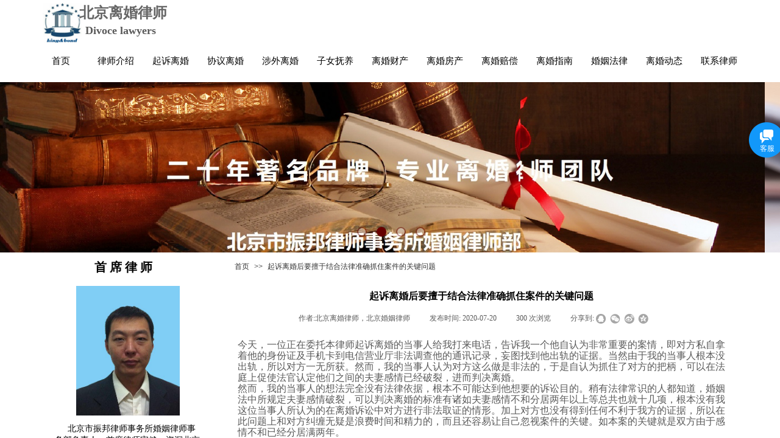

--- FILE ---
content_type: text/html; charset=utf-8
request_url: http://www.bjlihun.com/page40.html?article_id=905&_l=zh_CN
body_size: 23524
content:
<!DOCTYPE html PUBLIC "-//W3C//DTD XHTML 1.0 Transitional//EN" "http://www.w3.org/TR/xhtml1/DTD/xhtml1-transitional.dtd">
<html xmlns="http://www.w3.org/1999/xhtml" lang="zh-Hans" >
	<head>
		<meta http-equiv="X-UA-Compatible" content="IE=Edge,chrome=1" />
	<meta name="viewport" content="width=1200" />	<meta http-equiv="Content-Type" content="text/html; charset=utf-8" />
		<meta name="format-detection" content="telephone=no" />
	     <meta http-equiv="Cache-Control" content="no-transform"/> 
     <meta http-equiv="Cache-Control" content="no-siteapp"/>
	<title>起诉离婚后要擅于结合法律准确抓住案件的关键问题</title>
	<meta name="keywords"  content="离婚诉讼律师,北京离婚律师,婚姻律师,离婚律师咨询,北京婚姻律师,北京离婚律师咨询,离婚咨询,离婚律师,北京涉外离婚律师,离婚房产,离婚财产分割" />
	<meta name="description" content="北京离婚律师宋健是擅长处理复杂疑难与涉外离婚案件的著名北京婚姻律师，从事专业离婚律师咨询、法律咨询与诉讼十余年，擅长解决离婚房产如何分割等疑难复杂问题，有着丰富的涉外离婚律师咨询与诉讼的经验技巧，同时也是专业的北京婚姻律师与北京涉外离婚律师。北京离婚律师咨询电话：13693697164" />
    
                
			<link rel="shortcut icon" href="http://static.websiteonline.cn/website/template/default/images/favicon.ico" type="image/x-icon" />
	<link rel="Bookmark" href="http://static.websiteonline.cn/website/template/default/images/favicon.ico" />
		

		<link href="http://static.websiteonline.cn/website/template/default/css/default.css?v=17534100" rel="stylesheet" type="text/css" />
<link href="http://www.bjlihun.com/template/default/css/font/font.css?v=15750090" rel="stylesheet" type="text/css" />
<link href="http://www.bjlihun.com/template/default/css/wpassword/iconfont.css?v=17496248" rel="stylesheet" type="text/css" />
<link href="http://static.websiteonline.cn/website/plugin/media/css/media.css?v=14077216" rel="stylesheet" type="text/css" />
<link href="http://static.websiteonline.cn/website/plugin/title/css/title.css?v=17083134" rel="stylesheet" type="text/css" />
<link href="http://static.websiteonline.cn/website/plugin/unslider/css/unslider.css?v=16086236" rel="stylesheet" type="text/css" />
<link href="http://static.websiteonline.cn/website/plugin/breadcrumb/css/breadcrumb.css?v=16086008" rel="stylesheet" type="text/css" />
<link href="http://static.websiteonline.cn/website/plugin/article_detail/css/article_detail.css?v=17387192" rel="stylesheet" type="text/css" />
<link href="http://static.websiteonline.cn/website/plugin/customerservices/css/customerservices.css?v=14718516" rel="stylesheet" type="text/css" />
<link href="http://static.websiteonline.cn/website/plugin/article_category/css/article_category.css?v=14077216" rel="stylesheet" type="text/css" />
<style type="text/css">.prop_rotate_angle sup,.prop_rotate_angle .posblk-deg{font-size:11px; color:#CDCDCD; font-weight:normal; font-style:normal; }ins#qiao-wrap{height:0;} #qiao-wrap{display:block;}
</style> 
</head>
<body  >
<input type="hidden" value="2" name="_user_level_val" />
								<script type="text/javascript" language="javascript" src="http://static.websiteonline.cn/website/script/??libsjq.js,jquery.custom.js,jquery.lazyload.js,jquery.rotateutility.js,lab.js,wopop_all.js,jquery.cookie.js,jquery.simplemodal.js,fullcollumn.js,objectFitPolyfill.min.js,ierotate.js,effects/velocity.js,effects/velocity.ui.js,effects/effects.js,fullpagescroll.js,common.js,heightAdapt.js?v=17573096"></script>
<script type="text/javascript" language="javascript" src="http://static.websiteonline.cn/website/plugin/??media/js/init.js,new_navigation/js/overall.js,new_navigation/styles/hs9/init.js,unslider/js/init.js,breadcrumb/js/init.js,article_category/js/overall.js,article_category/styles/vertical_vs3/init.js?v=17629124"></script>
	<script type="text/javascript" language="javascript">
    			var webmodel = {};
	        
    wp_pages_global_func($.extend({
        'isedit': '0',
        'islogin': '0',
        'domain': 'pmo9030b0',
        'p_rooturl': 'http://www.bjlihun.com',
        'static_rooturl': 'http://static.websiteonline.cn/website',
        'interface_locale': "zh_CN",
        'dev_mode': "0",
        'getsession': ''
    }, {"phpsessionid":"","punyurl":"http:\/\/www.bjlihun.com","curr_locale":"zh_CN","mscript_name":"","converted":false}));
    
	</script>

<link href="http://www.bjlihun.com/72881f84a6ac7f6044c67222093f81fb.cssx" rel="stylesheet" /><div id="page_set_css">
</div><input type="hidden" id="page_id" name="page_id" value="63" rpid="63">
<div id="scroll_container" class="scroll_contain" style="">
	    	<div id="scroll_container_bg" style=";">&nbsp;</div>
<script>
initScrollcontainerHeight();	
</script>
     <div id="overflow_canvas_container">        <div id="canvas" style=" margin: 0 auto;width:1200px;;height:1660px">
    <div id='layer1023974597C3B26805D0EC0160F90069' type='media'  class='cstlayer' style='left: 30px; top: 5px; position: absolute; z-index: 127; width: 65px; height: 65px; '  mid=""    deg='0'><script>
create_pc_media_set_pic('layer1023974597C3B26805D0EC0160F90069',false);
</script>
<div class="wp-media_content"  style="overflow: hidden; width: 65px; height: 65px; border-width: 0px; border-style: solid; padding: 0px;" type="0">
<div class="img_over"  style='overflow: hidden; border-color: transparent; border-width: 0px; position: relative; width: 65px; height: 65px;'>

<div class="imgloading" style="z-index:100;"> </div>
<img  id="wp-media-image_layer1023974597C3B26805D0EC0160F90069" onerror="set_thumb_layer1023974597C3B26805D0EC0160F90069(this);" onload="set_thumb_layer1023974597C3B26805D0EC0160F90069(this);" class="paragraph_image"  type="zoom" src="http://pmo9030b0.pic49.websiteonline.cn/upload/logo.jpg" style="width: 65px; height: auto; top: -2px; left: 0px; position: relative;;" />
</div>

</div>
<script>
(function(){
		layer_media_init_func('layer1023974597C3B26805D0EC0160F90069',{"isedit":false,"has_effects":false});
})()
</script>
</div><script>				 $('#layer1023974597C3B26805D0EC0160F90069').triggerHandler('layer_ready');</script><div id='layerA2238C27284DADBA8F9010F6B37BB796' type='title'  class='cstlayer' style='left: 30px; top: 5px; position: absolute; z-index: 128; width: 229px; height: 65px; '  mid=""    deg='0'><div class="wp-title_content" style="overflow-wrap: break-word; padding: 0px; border-color: transparent; border-width: 0px; height: 65px; width: 229px; border-style: solid; display: block;"><p style="font-size: 12px;"><span style="font-family: &quot;Microsoft YaHei&quot;; font-size: 24px;"><strong>&nbsp; &nbsp; &nbsp; &nbsp; &nbsp;&nbsp;<span style=""><a href="http://www.bjlihun.com"><span style="color:#666666;">北京离婚律师</span></a></span></strong></span></p><p style=""><span style="font-family: &quot;Microsoft YaHei&quot;; font-size: 18px;"><strong style="">&nbsp; &nbsp; &nbsp; &nbsp; &nbsp; &nbsp; &nbsp; <span style="font-family:Microsoft YaHei;">Divoce lawyers</span></strong></span></p></div>
<script type="text/javascript">
$(function(){
	$('.wp-title_content').each(function(){
		if($(this).find('div').attr('align')=='justify'){
			$(this).find('div').css({'text-justify':'inter-ideograph','text-align':'justify'});
		}
	})	
})
</script>

</div><script>				 $('#layerA2238C27284DADBA8F9010F6B37BB796').triggerHandler('layer_ready');</script><div id='layer5E361D28B6F7FD25E8072102A1205897' type='new_navigation'  class='cstlayer' style='left: 0px; top: 70px; position: absolute; z-index: 101; width: 1200px; height: 66px; '  mid=""    deg='0'><div class="wp-new_navigation_content" style="border-color: transparent; border-width: 0px; width: 1200px; border-style: solid; padding: 0px; display: block; overflow: visible; height: auto;;display:block;overflow:hidden;height:0px;" type="0">
<script type="text/javascript"> 
		
		$("#layer5E361D28B6F7FD25E8072102A1205897").data("m_show", '');
	</script>
<div skin="hs9" class="nav1 menu_hs9" ishorizon="1" colorstyle="black" direction="0" more="更多" moreshow="0" morecolor="darkorange" hover="0" hover_scr="0" submethod="0" umenu="0" dmenu="0" sethomeurl="http://www.bjlihun.com/page1.html" smcenter="0">
		<ul id="nav_layer5E361D28B6F7FD25E8072102A1205897" class="navigation"  style="width:auto;"  >
		<li style="width:7.69%;box-sizing:border-box;z-index:2;"  class="wp_subtop"  pid="1" ><a class="  "  href="http://www.bjlihun.com" target="_blank"><span style="display:block;overflow:hidden;">首页</span></a></li><li style="width:7.69%;box-sizing:border-box;z-index:2;"  class="wp_subtop"  pid="50" ><a class="  "  href="http://www.bjlihun.com/page20.html" target="_blank"><span style="display:block;overflow:hidden;">律师介绍</span></a></li><li style="width:7.69%;box-sizing:border-box;z-index:2;"  class="wp_subtop"  pid="51" ><a class="  "  href="http://www.bjlihun.com/page30.html" target="_blank"><span style="display:block;overflow:hidden;">起诉离婚</span></a></li><li style="width:7.69%;box-sizing:border-box;z-index:2;"  class="wp_subtop"  pid="52" ><a class="  "  href="http://www.bjlihun.com/page31.html" target="_blank"><span style="display:block;overflow:hidden;">协议离婚</span></a></li><li style="width:7.69%;box-sizing:border-box;z-index:2;"  class="wp_subtop"  pid="54" ><a class="  "  href="http://www.bjlihun.com/page32.html" target="_blank"><span style="display:block;overflow:hidden;">涉外离婚</span></a></li><li style="width:7.69%;box-sizing:border-box;z-index:2;"  class="wp_subtop"  pid="55" ><a class="  "  href="http://www.bjlihun.com/page33.html" target="_blank"><span style="display:block;overflow:hidden;">子女抚养</span></a></li><li style="width:7.69%;box-sizing:border-box;z-index:2;"  class="wp_subtop"  pid="56" ><a class="  "  href="http://www.bjlihun.com/page34.html" target="_blank"><span style="display:block;overflow:hidden;">离婚财产</span></a></li><li style="width:7.69%;box-sizing:border-box;z-index:2;"  class="wp_subtop"  pid="57" ><a class="  "  href="http://www.bjlihun.com/page35.html" target="_blank"><span style="display:block;overflow:hidden;">离婚房产</span></a></li><li style="width:7.69%;box-sizing:border-box;z-index:2;"  class="wp_subtop"  pid="58" ><a class="  "  href="http://www.bjlihun.com/page36.html" target="_blank"><span style="display:block;overflow:hidden;">离婚赔偿</span></a></li><li style="width:7.69%;box-sizing:border-box;z-index:2;"  class="wp_subtop"  pid="59" ><a class="  "  href="http://www.bjlihun.com/page37.html" target="_blank"><span style="display:block;overflow:hidden;">离婚指南</span></a></li><li style="width:7.69%;box-sizing:border-box;z-index:2;"  class="wp_subtop"  pid="60" ><a class="  "  href="http://www.bjlihun.com/page38.html" target="_blank"><span style="display:block;overflow:hidden;">婚姻法律</span></a></li><li style="width:7.69%;box-sizing:border-box;z-index:2;"  class="wp_subtop"  pid="61" ><a class="  "  href="http://www.bjlihun.com/page39.html" target="_blank"><span style="display:block;overflow:hidden;">离婚动态</span></a></li><li style="width:7.69%;box-sizing:border-box;z-index:2;"  class="wp_subtop"  pid="62" ><a class="  "  href="http://www.bjlihun.com/page23.html" target="_blank"><span style="display:block;overflow:hidden;">联系律师</span></a></li>	</ul>
</div>

<script type="text/javascript"> 
				$("#layer5E361D28B6F7FD25E8072102A1205897").data("datasty_", '@charset "utf-8";  #nav_layer5E361D28B6F7FD25E8072102A1205897, #nav_layer5E361D28B6F7FD25E8072102A1205897 ul {padding:0; margin:0; list-style:none; }  #nav_layer5E361D28B6F7FD25E8072102A1205897 {padding-left:15px; padding-right:15px;position:relative; background-position:top left;background-repeat:repeat-x;background-color:transparent;background-image:url("http://static.websiteonline.cn/website/plugin/new_navigation/styles/hs9/dbj.jpg");line-height:50px;height:50px; }  #nav_layer5E361D28B6F7FD25E8072102A1205897 li.wp_subtop {text-align:center;float:left; height:50px;line-height:50px;background-image:url(http://static.websiteonline.cn/website/plugin/new_navigation/view/images/png_bg.png);background-color:transparent;background-position:top left;background-repeat:repeat;}  #nav_layer5E361D28B6F7FD25E8072102A1205897 li.wp_subtop:hover{text-align:center; background-color:transparent;background-position:top left;height:50px;line-height:50px; background-image:url("http://static.websiteonline.cn/website/plugin/new_navigation/styles/hs9/dhover.jpg");background-repeat:repeat-x;}  #nav_layer5E361D28B6F7FD25E8072102A1205897 li.wp_subtop>a {white-space: nowrap;overflow:hidden;padding-left:15px;padding-right:15px;text-align:center;display:block;  font-family:arial; font-size:14px; color:#FFFFFF; text-decoration:none; font-weight:normal;font-style:normal;}  #nav_layer5E361D28B6F7FD25E8072102A1205897 li.wp_subtop>a:hover{color:#333333;text-align:center;font-family:arial; font-size:14px; font-weight:normal;font-style:normal;}  #nav_layer5E361D28B6F7FD25E8072102A1205897 ul{display:none;width:100%;position:absolute; top:38px; left:-9999px;background-image:url(http://static.websiteonline.cn/website/plugin/new_navigation/view/images/png_bg.png);background-repeat:repeat;background-color:transparent;background-position:top left;padding-bottom:3px;padding-top:3px;}  #nav_layer5E361D28B6F7FD25E8072102A1205897 ul li{text-align:center;float:left; background-color:#fbfbfb;background-position:top left;background-repeat:repeat;background-image:url(http://static.websiteonline.cn/website/plugin/new_navigation/view/images/png_bg.png);height:25px;line-height:25px;font-weight:normal;}  #nav_layer5E361D28B6F7FD25E8072102A1205897 ul li:hover{text-align:center;  background-position:top left;background-repeat:repeat;background-image:url(http://static.websiteonline.cn/website/plugin/new_navigation/view/images/png_bg.png);background-color:#2f2f2f;height:25px;line-height:25px;}  #nav_layer5E361D28B6F7FD25E8072102A1205897 ul li a {white-space: nowrap;color:#666666;text-align:center;float:left; display:block; padding:0 10px 0 10px; font-family:arial; font-size:12px; text-decoration:none; font-weight:normal;font-style:normal;}  #nav_layer5E361D28B6F7FD25E8072102A1205897 ul li a:hover{color:#fff;text-align:center;float:left; padding:0 10px 0 10px; font-family:arial; font-size:12px; text-decoration:none; font-weight:normal;font-style:normal;}  #nav_layer5E361D28B6F7FD25E8072102A1205897 li ul.floatRight li {float:right;}  #nav_layer5E361D28B6F7FD25E8072102A1205897 ul ul {background-image:url(http://static.websiteonline.cn/website/plugin/new_navigation/view/images/png_bg.png);}');
		$("#layer5E361D28B6F7FD25E8072102A1205897").data("datastys_", '#nav_layer5E361D28B6F7FD25E8072102A1205897{background-color:transparent;} #nav_layer5E361D28B6F7FD25E8072102A1205897{background-image:url(http://static.websiteonline.cn/website/plugin/new_navigation/view/images/png_bg.png);} #nav_layer5E361D28B6F7FD25E8072102A1205897{background:;} #nav_layer5E361D28B6F7FD25E8072102A1205897 li.wp_subtop>a{color:#000000;}          #nav_layer5E361D28B6F7FD25E8072102A1205897 li.wp_subtop>a{font-weight:normal;}                                                                                                     #nav_layer5E361D28B6F7FD25E8072102A1205897 ul li{height:20px;}          #nav_layer5E361D28B6F7FD25E8072102A1205897 li.wp_subtop:hover{height:20px;}                                              #nav_layer5E361D28B6F7FD25E8072102A1205897{height:20px;}                  #nav_layer5E361D28B6F7FD25E8072102A1205897 li.wp_subtop{line-height:60px;}                    #nav_layer5E361D28B6F7FD25E8072102A1205897 li.wp_subtop{height:15px;}     #nav_layer5E361D28B6F7FD25E8072102A1205897 li.wp_subtop{text-align:center;} #nav_layer5E361D28B6F7FD25E8072102A1205897 li.wp_subtop>a{text-align:center;} #nav_layer5E361D28B6F7FD25E8072102A1205897 li.wp_subtop{background-repeat:repeat;}   #nav_layer5E361D28B6F7FD25E8072102A1205897 li.wp_subtop>a:hover{font-family:Microsoft YaHei;} #nav_layer5E361D28B6F7FD25E8072102A1205897 li.wp_subtop>a{font-family:Microsoft YaHei;} #nav_layer5E361D28B6F7FD25E8072102A1205897 li.wp_subtop>a{font-size:15px;} #nav_layer5E361D28B6F7FD25E8072102A1205897 li.wp_subtop>a:hover{font-size:15px;}');
	
		</script>

<script type="text/javascript">
function wp_get_navstyle(layer_id,key){
		var navStyle = $.trim($("#"+layer_id).data(key));
		return navStyle;	
	
}	
richtxt('layer5E361D28B6F7FD25E8072102A1205897');
</script><script type="text/javascript">
layer_new_navigation_hs9_func({"isedit":false,"layer_id":"layer5E361D28B6F7FD25E8072102A1205897","menustyle":"hs9"});
layer5E361D28B6F7FD25E8072102A1205897_liHoverCallBack;
</script>

</div>
<script type="text/javascript">
 $(function(){
	layer_new_navigation_content_func({"isedit":false,"layer_id":"layer5E361D28B6F7FD25E8072102A1205897","menustyle":"hs9","addopts":[]});
});
</script>

</div><script>				 $('#layer5E361D28B6F7FD25E8072102A1205897').triggerHandler('layer_ready');</script><div id="layerA09513C5F430A2492DD95C6791563155" class="full_column"   style="width:1200px;position:absolute;top:135px;height:280px;z-index:100;">
    <div class="full_width " style="position:absolute;height:280px;background-color:#CCCCCC;background-image:url('http://pmo9030b0.pic49.websiteonline.cn/upload/wtuw.PNG');">		
    </div>
			<div class="full_content" style="width:1200px; position:absolute;left:0;top:0;margin-left: 0px;;height:280px;">
								                                
                                <div class="fullcontent_opacity" style="width: 100%;height: 100%;position: absolute;left: 0;right: 0;top: 0;display:none;"></div>
			</div>
</div>
<script>
        $(".content_copen").live('click',function(){
        $(this).closest(".full_column").hide();
    });
	var $fullwidth=$('#layerA09513C5F430A2492DD95C6791563155 .full_width');
	$fullwidth.css({left:0-$('#canvas').offset().left+$('#scroll_container').offset().left-$('#scroll_container').scrollLeft()-$.parseInteger($('#canvas').css("borderLeftWidth")),width:$('#scroll_container_bg').width()});
	$(function () {
				var videoParams={"id":"layerA09513C5F430A2492DD95C6791563155","bgauto":null,"ctauto":null,"bVideouse":null,"cVideouse":null,"bgvHeight":null,"bgvWidth":null};
		fullcolumn_bgvideo_init_func(videoParams);
                var bgHoverParams={"full":{"hover":null,"opacity":null,"bg":"#CCCCCC","id":"layerA09513C5F430A2492DD95C6791563155","bgopacity":null,"zindextopcolorset":""},"full_con":{"hover":null,"opacity":null,"bg":null,"id":"layerA09513C5F430A2492DD95C6791563155","bgopacity":null}};
		fullcolumn_HoverInit(bgHoverParams);
        });
</script>


<div id='layerCCEA5D6B2689FB62E295AE3F16C663D4' type='unslider'  class='cstlayer' style='left: 0px; top: 135px; position: absolute; z-index: 133; width: 1200px; height: 280px; '  mid=""    deg='0'><style>
#layerCCEA5D6B2689FB62E295AE3F16C663D4html5zoo-1{
	margin:0 auto;
}
</style>
<div id="layerCCEA5D6B2689FB62E295AE3F16C663D4_content" class="wp-unslider_content" style="overflow: hidden; border: none; left: -31.6667px; width: 1263px; height: 280px; position: absolute;">
<script type="text/javascript">
	 
</script>

<!-- loop star -->
<div id="layerCCEA5D6B2689FB62E295AE3F16C663D4html5zoo-1">
    <ul class="html5zoo-slides" style="display:none;">
  
        <li><img alt="" src="http://pmo9030b0.pic49.websiteonline.cn/upload/2a3x.jpg" class="html5lightbox" /></a></li>
  
        <li><img alt="" src="http://pmo9030b0.pic49.websiteonline.cn/upload/k6ph.jpg" class="html5lightbox" /></a></li>
  
        <li><img alt="" src="http://pmo9030b0.pic49.websiteonline.cn/upload/kgbp.jpg" class="html5lightbox" /></a></li>
  
        <li><img alt="" src="http://pmo9030b0.pic49.websiteonline.cn/upload/mbik.jpg" class="html5lightbox" /></a></li>
    </ul>
</div>
<!-- loop end -->

<script language="javascript">
(function(){
		var layerparams={"layerid":"layerCCEA5D6B2689FB62E295AE3F16C663D4","pstyle":"none","plborder_size":null,"interval":3000,"autoplays":"true","title_size":40,"title_family":"SimSun","title_color":"#fff","easing":"all","show_title":null,"show_nav":"1","navigation_style":"01","navbg_hover_color":"#660000","nav_margin_bottom_size":"25","nav_arrow":"1","arrow_left":"template\/default\/images\/left_arrow.png","arrow_right":"template\/default\/images\/right_arrow.png","nav_margin_left_size":"25","nav_margin_right_size":"25","skin":"01","default_show":"1","hover_show":"0","pauseonmouseover":"1","nav_arrow_w_size":"32","nav_arrow_h_size":"32","iconstyle":"01","nav_height_size":"2","wsize":null,"editMode":false,"unslideradapt":null};
	layer_unslider_init_func(layerparams);
})()  
</script>
</div>
</div><script>				 $('#layerCCEA5D6B2689FB62E295AE3F16C663D4').triggerHandler('layer_ready');</script><div id='layer97951378FCEF6F879F5E812E59941EFA' type='title'  class='cstlayer' style='left: 85px; top: 425px; position: absolute; z-index: 102; width: 170px; height: 30px; '  mid=""    deg='0'><div class="wp-title_content" style="word-wrap: break-word; padding: 0px; border-color: transparent; border-width: 0px; height: 30px; width: 170px; display: block; border-style: solid;"><div style="text-align: left;"><span style="color: rgb(0, 0, 0); font-family: &quot;Microsoft YaHei&quot;; font-size: 20px;"><strong>&nbsp; &nbsp; &nbsp; 首 席 律 师</strong></span>​​</div></div>

</div><script>				 $('#layer97951378FCEF6F879F5E812E59941EFA').triggerHandler('layer_ready');</script><div id='layer2EE8A7A2FC7E4B7DAD8468D15338E41A' type='breadcrumb'  class='cstlayer' style='left: 345px; top: 430px; position: absolute; z-index: 131; width: 855px; height: 20px; '  mid=""    deg='0'><div class="wp-breadcrumb_content" style="width: 855px; height: 20px; border-width: 0px; border-style: solid; padding: 0px;" ShowCpage="1" >
<div class='breadcrumb_plugin'>

<span class="breadcrumbtext" gzdata="gzorder"><a href="http://www.bjlihun.com/" style="line-height:100%;line-height: 120%; font-size: 12px; font-family: Microsoft YaHei;line-height:120%;line-height:120%;line-height:120%;" >首页</a></span>
<span style="line-height:100%; margin-left:5px;margin-right:5px;color:rgb(90, 90, 90);font-size:12px;" class="breadcrumbfuhao">>></span>
<span class="breadcrumbtext"><a href="http://www.bjlihun.com/page40.html?article_id=905" style="line-height:100%;line-height: 120%; font-size: 12px; font-family: Microsoft YaHei;line-height:120%;line-height:120%;line-height:120%;" >起诉离婚后要擅于结合法律准确抓住案件的关键问题</a></span>
</div>
</div>
<script>
layer_breadcrumb_ready_func('layer2EE8A7A2FC7E4B7DAD8468D15338E41A', '');
</script></div><script>				 $('#layer2EE8A7A2FC7E4B7DAD8468D15338E41A').triggerHandler('layer_ready');</script><div id='layerB115699B7B1ED99FA54CAE249527A45E' type='article_detail'  class='cstlayer' style='left: 350px; top: 470px; position: absolute; z-index: 117; width: 800px; height: 1130px; '  mid=""    deg='0'><div class="wp-article_detail_content" style="border-color: transparent; border-width: 0px; overflow: hidden; width: 800px; height: 1130px; border-style: solid; padding: 0px;">
<script type="text/javascript">
</script>
 
<style>
.wp-article_detail_content .artview_info{ text-align:center; margin:0 auto; padding:10px 0 15px; line-height:21px; overflow:hidden;}
.wp-article_detail_content .detail_head_title{ float:left; display:inner_block; }
.wp-article_detail_content .sourcedata{ text-align:center; margin:0 auto;  line-height:21px; }
.wp-article_detail_content .text-source-left01{ float:left; color:transparent; padding:0 15px; display:inner_block; }
.wp-article_detail_content .text-source-left02{  float:left; text-align:left;   padding-right:8px; display:inner_block;}
.wp-article_detail_content .up_arrow{ background-image:url(http://static.websiteonline.cn/website/plugin/tb_product_detail/styles/defaultn/images/sitestar_productdetailspage_up_arrow.png); background-repeat:no-repeat; width:11px; height:10px; display:block; float:left; background-color:#c2c2c2; margin-right:8px; margin-top:8px;}
.wp-article_detail_content .down_arrow{ background-image:url(http://static.websiteonline.cn/website/plugin/tb_product_detail/styles/defaultn/images/sitestar_productdetailspage_down_arrow.png); background-repeat:no-repeat; width:11px; height:10px; display:block; float:left; background-color:#C2C2C2; margin-right:8px; margin-top:8px;}
.wp-article_detail_content .down_arrow_textover{ color:#048bcd;}
.wp-article_detail_content .up_arrow_textover{ color:#727272;}
.wp-article_detail_content .shareshow{ display:block; }
.wp-article_detail_content .artview_content .artview_detail img:not([width]){max-width:100%;}
</style>
	<div class="artdetail_title" style="display:block;font-family:Microsoft YaHei;font-size:16px;color:#000000;font-weight:bold;text-decoration:none;">起诉离婚后要擅于结合法律准确抓住案件的关键问题</div>

	
	<div class="artview_info" style="display:block;font-family:Microsoft YaHei;font-size:12px;color:#5A5A5A;font-weight:normal;text-decoration:none;">
		<div class="sourcedata">
	<span class="detail_head_title org_txt_span"><span class="org_txt">来源:</span></span>
	<span class="text-source-left01">|</span>
	<span class="detail_head_title aut_txt_span"><span class="aut_txt">作者:</span>北京离婚律师，北京婚姻律师</span>
	<span class="text-source-left01">|</span>
	<span class="detail_head_title pub_txt_span"><span class="pub_txt">发布时间: </span>2020-07-20</span>
	<span class="text-source-left01">|</span>
	<span class="detail_head_title times_txt_span">300 <span class="times_txt">次浏览</span></span>

<style>
.wp-article_detail_content .bdsharebuttonbox a{ margin:3px;}
.wp-article_detail_content .editshaimg{ margin:3px;}
.bdsharebuttonbox.bshare-custom a.wpshare-sinaminiblog {    background: url("http://static.websiteonline.cn/website/plugin/article_detail/view/images/sha_tsinaa.png");}
.bdsharebuttonbox.bshare-custom a.wpshare-sinaminiblog:hover {     background-image: url("http://static.websiteonline.cn/website/plugin/article_detail/view/images/sha_tsina.png");}
.bdsharebuttonbox.bshare-custom a.wpshare-qqim {    background-image: url("http://static.websiteonline.cn/website/plugin/article_detail/view/images/sha_sqqa.png");}
.bdsharebuttonbox.bshare-custom a.wpshare-qqim:hover {     background-image: url("http://static.websiteonline.cn/website/plugin/article_detail/view/images/sha_sqq.png");}
.bdsharebuttonbox.bshare-custom a.wpshare-weixin {    background-image: url("http://static.websiteonline.cn/website/plugin/article_detail/view/images/sha_weixina.png");}
.bdsharebuttonbox.bshare-custom a.wpshare-weixin:hover {     background-image: url("http://static.websiteonline.cn/website/plugin/article_detail/view/images/sha_weixin.png");}
.bdsharebuttonbox.bshare-custom a.wpshare-twitter {    background-image: url("http://static.websiteonline.cn/website/plugin/article_detail/view/images/sha_twittera.png");}
.bdsharebuttonbox.bshare-custom a.wpshare-twitter:hover {     background-image: url("http://static.websiteonline.cn/website/plugin/article_detail/view/images/sha_twitter.png");}
.bdsharebuttonbox.bshare-custom a.wpshare-facebook {    background-image: url("http://static.websiteonline.cn/website/plugin/article_detail/view/images/sha_facebooka.png");}
.bdsharebuttonbox.bshare-custom a.wpshare-facebook:hover {     background-image: url("http://static.websiteonline.cn/website/plugin/article_detail/view/images/sha_facebook.png");}

.bdsharebuttonbox a.bds_tqq_a {    background-image: url("http://static.websiteonline.cn/website/plugin/article_detail/view/images/sha_tqqa.png");}
.bdsharebuttonbox a.bds_tqq_a:hover {     background-image: url("http://static.websiteonline.cn/website/plugin/article_detail/view/images/sha_tqq.png");}
.bdsharebuttonbox.bshare-custom a.wpshare-qzone {    background: url("http://static.websiteonline.cn/website/plugin/article_detail/view/images/sha_qzonea.png");}
.bdsharebuttonbox.bshare-custom a.wpshare-qzone:hover {     background-image: url("http://static.websiteonline.cn/website/plugin/article_detail/view/images/sha_qzone.png");}
.bdsharebuttonbox a.bds_bdhome_a {    background-image: url("http://static.websiteonline.cn/website/plugin/article_detail/view/images/sha_bdhomea.png");}
.bdsharebuttonbox a.bds_bdhome_a:hover {     background-image: url("http://static.websiteonline.cn/website/plugin/article_detail/view/images/sha_bdhome.png");}

.bdsharebuttonbox.bshare-custom a.bshare-douban {    background: url("http://static.websiteonline.cn/website/plugin/article_detail/view/images/sha_doubana.png");}
.bdsharebuttonbox.bshare-custom a.bshare-douban:hover {     background-image: url("http://static.websiteonline.cn/website/plugin/article_detail/view/images/sha_douban.png");}
.bdsharebuttonbox a.bds_kaixin001_a {    background-image: url("http://static.websiteonline.cn/website/plugin/article_detail/view/images/sha_kaixin001a.png");}
.bdsharebuttonbox a.bds_kaixin001_a:hover {     background-image: url("http://static.websiteonline.cn/website/plugin/article_detail/view/images/sha_kaixin001.png");}
.wp-article_detail_content .bdsharebuttonbox img{float:left;}
.shareshow a{display: block;height:16px;padding-left:17px; width:auto;background-repeat: no-repeat;float:left;}
</style>
	<span class="text-source-left01 shareshow">|</span>
	 <span class="detail_head_title shareshow">分享到: </span>
	 <div class="bdsharebuttonbox shareshow bshare-custom">
		<a href="#" class="wpshare-qqim" data-cmd="sqq"></a><a href="#" class="wpshare-weixin" data-cmd="weixin"></a><a href="#" class="wpshare-sinaminiblog" data-cmd="tsina"></a><a href="#" class="wpshare-qzone" data-cmd="qzone"></a>
	</div>
	        <script>
			;(function(){
				var title="\u8d77\u8bc9\u79bb\u5a5a\u540e\u8981\u64c5\u4e8e\u7ed3\u5408\u6cd5\u5f8b\u51c6\u786e\u6293\u4f4f\u6848\u4ef6\u7684\u5173\u952e\u95ee\u9898";
				var cur_url=location.href;
				$('#layerB115699B7B1ED99FA54CAE249527A45E .wpshare-sinaminiblog').unbind('click').click(function(e){
					e.preventDefault();
					var url="https://service.weibo.com/share/share.php?url="+encodeURIComponent(cur_url)+"&title="+encodeURIComponent(title)+"&content=utf-8";
					window.open(url,"","height=600,width=800,top=100,left=100,screenX=100,screenY=100,scrollbars=yes,resizable=yes");
				});
				$('#layerB115699B7B1ED99FA54CAE249527A45E .wpshare-qzone').unbind('click').click(function(e){
					e.preventDefault();
					var url="https://sns.qzone.qq.com/cgi-bin/qzshare/cgi_qzshare_onekey?url="+encodeURIComponent(cur_url)+"&title="+encodeURIComponent(title)+"&desc=&summary=";
					window.open(url,"","height=600,width=800,top=100,left=100,screenX=100,screenY=100,scrollbars=yes,resizable=yes");
				});
                $('#layerB115699B7B1ED99FA54CAE249527A45E .wpshare-twitter').unbind('click').click(function(e){
					e.preventDefault();
					var url="http://twitter.com/share?url=" + encodeURIComponent(cur_url) + "&text=" + encodeURIComponent(title) + "&display=popup&ref=plugin&src=share_button";
					window.open(url,"","height=600,width=800,top=100,left=100,screenX=100,screenY=100,scrollbars=yes,resizable=yes");
				});
                $('#layerB115699B7B1ED99FA54CAE249527A45E .wpshare-facebook').unbind('click').click(function(e){
					e.preventDefault();
					var url="https://m.facebook.com/sharer/sharer.php?u=" + encodeURIComponent(cur_url) + "&description=&title=" + encodeURIComponent(title) + "&display=popup&ref=plugin&src=share_button";
					window.open(url,"","height=600,width=800,top=100,left=100,screenX=100,screenY=100,scrollbars=yes,resizable=yes");
				});
				$('#layerB115699B7B1ED99FA54CAE249527A45E .wpshare-qqim').unbind('click').click(function(e){
					e.preventDefault();
					var url="https://connect.qq.com/widget/shareqq/index.html??url=" + encodeURIComponent(cur_url) + "&title=" + encodeURIComponent(title) + "";
					window.open(url,"","height=600,width=800,top=100,left=100,screenX=100,screenY=100,scrollbars=yes,resizable=yes");
				});
				$('#layerB115699B7B1ED99FA54CAE249527A45E .wpshare-weixin').unbind('click').click(function(e){
					if(!$('#wpshare-weixin_qrcode').length){
						var dialogel='<div id="wpshare-weixin_qrcode" class="weixin_popup" style="display: none;"><div class="weixin_popup_head"><span>分享到微信</span><a class="weixin_popup_close" href="#">×</a> </div><div class="weixin_popup_main" ><img src="" /></div></div>';
						var styleel='<style id="wpshare-weixin_css">.weixin_popup{width: 240px;background:#fff none repeat scroll 0 0;border:1px solid #d8d8d8;padding:10px;position:fixed;z-index:11001;text-align:left;font-size:12px;color:#333;top: 50%;left:50%;transform: translate(-50%, -50%);}.weixin_popup .weixin_popup_head{color:#000;font-weight:bold;height:16px;line-height:16px;position:relative;text-align:left}.weixin_popup .weixin_popup_head .weixin_popup_close{color:#999;font-size:16px;height:16px;position:absolute;right:0;text-decoration:none;top:0;width:16px}.weixin_popup .weixin_popup_main{TEXT-ALIGN:center;padding-top:10px;padding-bottom:10px}.weixin_popup .weixin_popup_foot{color:#666;line-height:22px;text-align:left}.weixin_popup img{width:202px;}</style>';
						$('body').prepend(styleel);
						$('body').prepend(dialogel);
						$('#wpshare-weixin_qrcode .weixin_popup_close').click(function(){
							$('#wpshare-weixin_qrcode').hide();
						})
						var showonce=false;
						$('#wpshare-weixin_qrcode img').load(function(){
							if(showonce) return;
							$('#wpshare-weixin_qrcode').show();
							showonce=true;
						})
						setTimeout(function(){if(showonce){return;}$('#wpshare-weixin_qrcode').show();showonce=true;},3000);
						$('#wpshare-weixin_qrcode img').prop('src','https://static.ysjianzhan.cn/website/qr/index.php?url='+encodeURIComponent(cur_url));
					}else{
						$('#wpshare-weixin_qrcode').show();
					}
					
				});
			})();
        </script>
    		</div>
	</div>
		<div class="artview_intro" style="display:none;">
		</div>
	
	<div class="artview_content" style="display:block;font-family:Microsoft YaHei;font-size:12px;color:#5A5A5A;font-weight:normal;text-decoration:none;">

		<div class="artview_detail" setsid="article905">
			<p style="line-height: 150%; background-image: initial; background-position: initial; background-size: initial; background-repeat: initial; background-attachment: initial; background-origin: initial; background-clip: initial;"> 	<span style="font-size:16px;">今天，一位正在委托本律师</span><span style="font-size:16px;">起诉离婚</span><span style="font-size:16px;">的当事人给我打来电话，告诉我一个他自认为非常重要的案情，即对方私自拿着他的身份证及手机卡到电信营业厅非法调查他的通讯记录，妄图找到他出轨的证据。当然由于我的当事人根本没出轨，所以对方一无所获。然而，我的当事人认为对方这么做是非法的，于是自认为抓住了对方的把柄，可以在法庭上促使法官认定他们之间的夫妻感情已经破裂，进而判决离婚。</span> </p> <p style="line-height: 150%; background-image: initial; background-position: initial; background-size: initial; background-repeat: initial; background-attachment: initial; background-origin: initial; background-clip: initial;"> 	<span style="font-size:16px;">然而，我的当事人的想法完全没有法律依据，根本不可能达到他想要的诉讼目的。稍有法律常识的人都知道，婚姻法中所规定夫妻感情破裂，可以判决离婚的标准有诸如夫妻感情不和分居两年以上等总共也就十几项，根本没有我这位当事人所认为的在</span><span style="font-size:16px;">离婚诉讼</span><span style="font-size:16px;">中对方进行非法取证的情形。加上对方也没有得到任何不利于我方的证据，所以在此问题上和对方纠缠无疑是浪费时间和精力的，而且还容易让自己忽视案件的关键。如本案的关键就是双方由于感情不和已经分居满两年。</span> </p> <span style="font-size:16px;">经过本</span><span style="font-size:16px;">离婚律师</span><span style="font-size:16px;">的耐心解释，这位当事人终于放弃了错误的想法，回到了正确的诉讼思路上来，并继续配合本律师对案件关键事实进行</span><span style="font-size:16px;">离婚调查取证</span><span style="font-size:16px;">的工作。<br /> <b><span style="font-size:9.0pt;font-family:宋体; mso-ascii-font-family:Times New Roman;mso-hansi-font-family:Times New Roman; mso-bidi-font-family:宋体;color:blue;mso-font-kerning:0pt;mso-ansi-language:EN-US; mso-fareast-language:ZH-CN;mso-bidi-language:AR-SA">版权属</span></b><span style="font-size:10.5pt;mso-bidi-font-size:11.0pt;font-family:等线; mso-ascii-theme-font:minor-latin;mso-fareast-theme-font:minor-fareast; mso-hansi-theme-font:minor-latin;mso-bidi-font-family:Times New Roman; mso-bidi-theme-font:minor-bidi;mso-ansi-language:EN-US;mso-fareast-language: ZH-CN;mso-bidi-language:AR-SA"><a href="http://www.bjlihun.com/"><b><span style="font-size: 9pt; font-family: 宋体; color: blue; text-decoration-line: none;"><span>北京婚姻律师</span></span></b></a></span><b><span style="font-size:9.0pt; font-family:宋体;mso-ascii-font-family:Times New Roman;mso-hansi-font-family: Times New Roman;mso-bidi-font-family:宋体;color:blue;mso-font-kerning:0pt; mso-ansi-language:EN-US;mso-fareast-language:ZH-CN;mso-bidi-language:AR-SA">，欢迎您向</span></b><span style="font-size:10.5pt;mso-bidi-font-size:11.0pt;font-family:等线; mso-ascii-theme-font:minor-latin;mso-fareast-theme-font:minor-fareast; mso-hansi-theme-font:minor-latin;mso-bidi-font-family:Times New Roman; mso-bidi-theme-font:minor-bidi;mso-ansi-language:EN-US;mso-fareast-language: ZH-CN;mso-bidi-language:AR-SA"><a href="http://www.bjlihun.com/"><b><span style="font-size: 9pt; font-family: 宋体; color: blue; text-decoration-line: none;"><span>婚姻律师</span></span></b></a></span><b><span style="font-size:9.0pt;font-family:宋体;mso-ascii-font-family:Times New Roman; mso-hansi-font-family:Times New Roman;mso-bidi-font-family:宋体;color:blue; mso-font-kerning:0pt;mso-ansi-language:EN-US;mso-fareast-language:ZH-CN; mso-bidi-language:AR-SA">咨询，</span></b><span style="font-size:10.5pt; mso-bidi-font-size:11.0pt;font-family:等线;mso-ascii-theme-font:minor-latin; mso-fareast-theme-font:minor-fareast;mso-hansi-theme-font:minor-latin; mso-bidi-font-family:Times New Roman;mso-bidi-theme-font:minor-bidi; mso-ansi-language:EN-US;mso-fareast-language:ZH-CN;mso-bidi-language:AR-SA"><a href="http://www.bjlihun.com/"><b><span style="font-size: 9pt; font-family: 宋体; color: blue; text-decoration-line: none;"><span>北京离婚律师</span></span></b></a></span><b><span style="font-size:9.0pt;font-family:宋体;mso-bidi-font-family:宋体; color:blue;mso-font-kerning:0pt;mso-ansi-language:EN-US;mso-fareast-language: ZH-CN;mso-bidi-language:AR-SA">-</span><span style="font-size:9.0pt;font-family: 宋体;mso-ascii-font-family:Times New Roman;mso-hansi-font-family:Times New Roman; mso-bidi-font-family:宋体;color:blue;mso-font-kerning:0pt;mso-ansi-language:EN-US; mso-fareast-language:ZH-CN;mso-bidi-language:AR-SA">北京最专业的</span></b><span style="font-size:10.5pt;mso-bidi-font-size:11.0pt;font-family:等线; mso-ascii-theme-font:minor-latin;mso-fareast-theme-font:minor-fareast; mso-hansi-theme-font:minor-latin;mso-bidi-font-family:Times New Roman; mso-bidi-theme-font:minor-bidi;mso-ansi-language:EN-US;mso-fareast-language: ZH-CN;mso-bidi-language:AR-SA"><a href="http://www.bjlihun.com/"><b><span style="font-size: 9pt; font-family: 宋体; color: blue; text-decoration-line: none;"><span>离婚律师</span></span></b></a></span><b><span style="font-size:9.0pt;font-family:Times New Roman,serif;mso-fareast-font-family: 宋体;mso-bidi-font-family:宋体;color:blue;mso-font-kerning:0pt;mso-ansi-language: EN-US;mso-fareast-language:ZH-CN;mso-bidi-language:AR-SA"> </span></b><span style="font-size:10.5pt;mso-bidi-font-size:11.0pt;font-family:等线; mso-ascii-theme-font:minor-latin;mso-fareast-theme-font:minor-fareast; mso-hansi-theme-font:minor-latin;mso-bidi-font-family:Times New Roman; mso-bidi-theme-font:minor-bidi;mso-ansi-language:EN-US;mso-fareast-language: ZH-CN;mso-bidi-language:AR-SA"><a href="http://www.bjlihun.com/"><b><span style="font-size: 9pt; font-family: Times New Roman, serif; color: blue; text-decoration-line: none;">http://www.bjlihun.com</span></b></a></span></span>              <div style="clear:both;"></div>
		</div>

	</div>
  		<div class="artview_prev_next">
		<div style="margin-top:20px;width:100%;">
		<div style="" class="prevlist">
						<a class="prev_next_link" style="display:block;float:left;" href="http://www.bjlihun.com/page40.html?article_id=906" title="起诉离婚案件上诉后，二审法院不能直接改判离婚">
        <span class="up_arrow"></span>
        <span class="prev_next_text prev_txt" style="display:block;float:left;margin-right: 5px;">上一篇： </span>
				起诉离婚案件上诉后，二审法院不......			</a>
						<div style="clear:both;"></div>
		</div>
		<div style=""  class="nextlist">
						<a class="prev_next_link" style="display:block;float:left;" href="http://www.bjlihun.com/page40.html?article_id=904" title="起诉离婚不服一审判决，上诉期间还可以申请法院调查取证吗？">
        <span class="down_arrow"></span>
        <span class="prev_next_text next_txt" style="display:block;float:left;margin-right: 5px;">下一篇：</span>
				起诉离婚不服一审判决，上诉期间......			</a>
						<div style="clear:both;"></div>
		</div>
</div>	</div>
	</div>
<script type="text/javascript">
	$(function(){
		var layer = $('#layerB115699B7B1ED99FA54CAE249527A45E');
 	  
	  layer.find('.prevlist,.nextlist').mouseenter(function(e){
			$(this).find('.up_arrow,.down_arrow').addClass("arrowbj");
			$(this).find('.prev_next_text,.prev_next_link').addClass("arrowfontcolor");			
			$(this).css("cursor","pointer");
		}).mouseleave(function(e){
			$(this).find('.up_arrow,.down_arrow').removeClass("arrowbj");
			$(this).find('.prev_next_text,.prev_next_link').removeClass("arrowfontcolor");
		});	
	
		var this_span = 0;
		var sharelen = 0; 
				layer.find('.sourcedata').children("span").not(".bdsharebuttonbox").each(function(){
			if($(this).css("display")=="none"){}else{
				var shis_spanw = $(this).outerWidth();
				this_span = this_span + shis_spanw;
			}
			
		})
		
				sharelen = layer.find('.bdsharebuttonbox a').length;
				this_span = this_span + sharelen*28 + 4; 
                var sourcmax_width = $('.artview_info').width();
                if(sourcmax_width==0) sourcmax_width='100%';
		layer.find('.sourcedata').width(this_span); 
                layer.find('.sourcedata').css("max-width",sourcmax_width); 
		        
         
		 
})
	
</script>

</div><script>				 $('#layerB115699B7B1ED99FA54CAE249527A45E').triggerHandler('layer_ready');</script><div id='layer5170137FADA079B3EC581E3A8A42C9A4' type='media'  class='cstlayer' style='left: 85px; top: 470px; position: absolute; z-index: 103; width: 170px; height: 213px; display: block; '  mid=""    deg='0'><script>
create_pc_media_set_pic('layer5170137FADA079B3EC581E3A8A42C9A4',false);
</script>
<div class="wp-media_content"  style="overflow: hidden; width: 170px; height: 213px; border-width: 0px; border-style: solid; padding: 0px;" type="0">
<div class="img_over"  style='overflow: hidden; border-color: transparent; border-width: 0px; position: relative; width: 170px; height: 213px;'>

<div class="imgloading" style="z-index:100;"> </div>
<a class="media_link" style="line-height:normal;" href="http://www.bjlihun.com/page20.html"  >
<img  id="wp-media-image_layer5170137FADA079B3EC581E3A8A42C9A4" onerror="set_thumb_layer5170137FADA079B3EC581E3A8A42C9A4(this);" onload="set_thumb_layer5170137FADA079B3EC581E3A8A42C9A4(this);" class="paragraph_image"  type="zoom" src="http://pmo9030b0.pic49.websiteonline.cn/upload/IMG_2063.jpg" style="width: auto; height: 213px; top: 0px; left: -3px; position: relative; transform: scale(1);;" alt="律师介绍" title="律师介绍"/>
</a>
</div>

</div>
<script>
(function(){
		layer_media_init_func('layer5170137FADA079B3EC581E3A8A42C9A4',{"isedit":false,"has_effects":false});
})()
</script>
</div><script>		         $('#layer5170137FADA079B3EC581E3A8A42C9A4').data('wopop_imgeffects',{"effect":"effect.zoomin","effectrole":"dantu","duration":"350","type":"media","delay":0,"loop":0,"loop_infinite":0,"dshow":false,"dset":{}});				 $('#layer5170137FADA079B3EC581E3A8A42C9A4').triggerHandler('layer_ready');</script><div id='layerF83C90B4C98AAB8BFEA1D9C3EA0E804F' type='customerservices'  class='cstlayer' style='left: 978px; top: 500px; position: absolute; z-index: 129; width: 222px; height: 180px; '  mid=""    deg='0'><div class="wp-customerservices_content" style="overflow: hidden; border-color: transparent; border-width: 0px; width: 222px; height: 180px; border-style: solid; padding: 0px;">
</div>
<script language="javascript">$(function(){
$LAB.script("http://static.websiteonline.cn/website/plugin/customerservices/js/floating.js?v=1").wait(function(){
	var layerid = '#layerF83C90B4C98AAB8BFEA1D9C3EA0E804F';if (layerid.length == 1) return;
	$(layerid).data("os-initval", {color: 'blue',style: 'style1',floating: 'right',mode: 'open',x: 0,y: 100});
	var options = $.extend({},{"mod_setting":{"show_name":"0","show_account":"0","float_display":"1","plugin_hide":"0","float_top":"200","float_ltr":"0","float_position":"right","float_mode":"open","float_color":"col_1298fa","float_effect":"style3"},"layerid":"layerF83C90B4C98AAB8BFEA1D9C3EA0E804F"})['mod_setting'];
	if ($.type(options) !== 'object') options = {};
	$(layerid).onlineService({
		color: options['float_color'] || 'blue',
		style: options['float_effect'] || 'style1',
		floating: options['float_position'] || 'right',
		position: {x: options['float_ltr'] || '0',y: options['float_top'] || '100'},
    	showAccount: options['show_account'] || '0',
		showAlias: options['show_name'] || '0',
		sources:null,
		layerId: 'layerF83C90B4C98AAB8BFEA1D9C3EA0E804F'
	});layerid = options = null;
})});
</script>
<script type="text/javascript">


</script></div><script>				 $('#layerF83C90B4C98AAB8BFEA1D9C3EA0E804F').triggerHandler('layer_ready');</script><div id='layer067C526887CF6E6852EFA7F92B53A2D2' type='title'  class='cstlayer' style='left: 50px; top: 695px; position: absolute; z-index: 104; width: 240px; height: 450px; '  mid=""    deg='0'><div class="wp-title_content" style="overflow-wrap: break-word; padding: 0px; border-color: transparent; border-width: 0px; height: 450px; width: 240px; display: block; border-style: solid;"><span style="color: rgb(80, 80, 80); font-family: Verdana, Arial, Helvetica, sans-serif; background-color: rgb(255, 255, 255);">&nbsp; &nbsp; &nbsp; &nbsp;</span><span style="color: rgb(0, 0, 0); font-family: &quot;Microsoft YaHei&quot;; font-size: 14px; background-color: rgb(255, 255, 255);">北京市振邦律师事务所婚姻律师事务部负责人、首席律师宋健。</span><font color="#000000" style="font-family: Verdana, Arial, Helvetica, sans-serif; background-color: rgb(255, 255, 255);"><span style="font-size: 14px; font-family: &quot;Microsoft YaHei&quot;;">资深</span></font><a href="http://www.bjlihun.com" style="font-variant-numeric: normal; font-variant-east-asian: normal; font-stretch: normal; line-height: normal; font-family: Verdana, Arial, Helvetica, sans-serif; color: rgb(80, 80, 80); background-color: rgb(255, 255, 255);"><font color="#000000"><span style="font-size: 14px; font-family: &quot;Microsoft YaHei&quot;;">北京离婚律师</span></font></a><font color="#000000" style="font-family: Verdana, Arial, Helvetica, sans-serif; background-color: rgb(255, 255, 255);"><span style="font-size: 14px; font-family: &quot;Microsoft YaHei&quot;;">，中国政法大学研究&nbsp;生，中华律师协会会员。专门从事婚姻、继承案件。受到诸如：《中央电视台》、《北京电视台》、《中国日报》、《环球时报》、《北京法制晚报》、《南风窗》、《法学家》等多家媒体的采访与报道，被评为优秀北京婚姻律师。</span><br><span style="font-size: 14px; font-family: &quot;Microsoft YaHei&quot;;">地址：北京市朝阳区建国门外大街国际大厦2003室</span></font><font color="#000000" style="font-family: Verdana, Arial, Helvetica, sans-serif; background-color: rgb(255, 255, 255);"><br></font><a href="http://m.bjlihun.com/" target="_blank" style="font-variant-numeric: normal; font-variant-east-asian: normal; font-stretch: normal; line-height: normal; font-family: Verdana, Arial, Helvetica, sans-serif; color: rgb(255, 102, 17); background-color: rgb(255, 255, 255);"><font color="#000000"><span style="font-size: 14px; font-family: &quot;Microsoft YaHei&quot;;">离婚律师咨询</span></font></a><font color="#000000" style="font-family: Verdana, Arial, Helvetica, sans-serif; background-color: rgb(255, 255, 255);"><span style="font-size: 14px; font-family: &quot;Microsoft YaHei&quot;;">电话</span><span style="background-color: transparent; font-family: &quot;Microsoft YaHei&quot;; font-variant-numeric: normal; font-variant-east-asian: normal; line-height: 16px; font-size: 14px;">/微信号</span><span style="font-size: 14px; font-family: &quot;Microsoft YaHei&quot;;">：13693697164</span><br><span style="font-size: 14px; font-family: &quot;Microsoft YaHei&quot;;">邮箱：</span></font><a href="mailto:songjlvshi@sina.com" style="font-variant-numeric: normal; font-variant-east-asian: normal; font-stretch: normal; line-height: normal; font-family: Verdana, Arial, Helvetica, sans-serif; color: rgb(80, 80, 80); background-color: rgb(255, 255, 255);"><font color="#000000"><span style="font-size: 14px; font-family: &quot;Microsoft YaHei&quot;;">songjlvshi@sina.com</span></font></a><br style="color: rgb(80, 80, 80); font-family: Verdana, Arial, Helvetica, sans-serif; background-color: rgb(255, 255, 255);"><font color="#000000" style="font-family: Verdana, Arial, Helvetica, sans-serif; background-color: rgb(255, 255, 255);"><span style="font-size: 14px; font-family: &quot;Microsoft YaHei&quot;;">Q Q：120196882</span></font></div>

</div><script>				 $('#layer067C526887CF6E6852EFA7F92B53A2D2').triggerHandler('layer_ready');</script><div id='layer0905D0D7EF970E124AF45FEEA5A0D00F' type='gototop'  class='cstlayer' style='left: 1050px; top: 856px; position: absolute; z-index: 130; width: 150px; height: 100px; '  mid=""    deg='0'>

<div class="wp-gototop_content" style="padding: 0px; border-color: transparent; border-width: 0px; overflow: hidden; width: 150px; height: 100px; border-style: solid;">
		
    <script language="javascript">
	
$(function(){
		// Fixed IE border-radius
		var $piegttops = $('#layer0905D0D7EF970E124AF45FEEA5A0D00F').not('[deleted="deleted"]');
		if ($.browser.msie && ($.browser.version <= 8)) {
			if ($.inArray("styled", ['arrowleft','arrowright']) == -1) {
				$('.wpgttop-wrapper,a.gttoparea,a.gttoparea div', '#layer0905D0D7EF970E124AF45FEEA5A0D00F').css("behavior", 'url(script/pie.htc)');
				setTimeout(function(){
					if ($piegttops.find('css3-container').length > 0) $piegttops.find('.piemask').remove();
					else setTimeout(arguments.callee, 500);
				}, 500);
			} else $piegttops.find('.piemask').remove();
		}
		});</script>


</div>

<!--gototop js-->
<script lang="javascript">
$(document).ready(function () {
	var goToTopijsTime;
	$.fn.goToTopijs=function(options){
		var opts = $.extend({},$.fn.goToTopijs.def,options);
		var $window=$(window);
		var $body = $('#scroll_container');
		var $this=$(this);
		clearTimeout(goToTopijsTime);
		goToTopijsTime=setTimeout(function(){
			var controlLeft;
			if ($window.width() > opts.pageHeightJg * 2 + opts.pageWidth) {
				controlLeft = ($window.width() - opts.pageWidth) / 2 + opts.pageWidth + opts.pageWidthJg;
			}else{
				controlLeft = $window.width()- opts.pageWidthJg-$this.width();
			}
			var cssfixedsupport=$.browser.msie && parseFloat($.browser.version) < 7;//判断是否ie6
			var controlTop=$window.height() - opts.pageHeightJg;
			controlTop=cssfixedsupport ? $window.scrollTop() + controlTop : controlTop;
			var scrolTop = Math.max($(window).scrollTop(), $body.scrollTop());
                        var shouldvisible=( scrolTop >= opts.startline )? true : false;  
			if (shouldvisible){
				$this.stop().show();
			}else{
				$this.stop().hide();			}
						var curdistance = '20';
			var gscrollWidth = 18;
			var gt_right = parseInt(gscrollWidth) + parseInt(curdistance);
			$this.css({
				position: cssfixedsupport ? 'absolute' : 'fixed',
				top: controlTop,
				right:gt_right
			});
		},30);
		$(this).click(function(event){
			$(document.body).add($body).stop().animate( { scrollTop: $(opts.targetObg).offset().top}, opts.duration);
			$(this).blur();
			event.preventDefault();
			event.stopPropagation();
		});
	};
	
	$.fn.goToTopijs.def={
		pageWidth:310,//页面宽度
		pageWidthJg:2,//按钮和页面的间隔距离
		pageHeightJg:100+40,//按钮和页面底部的间隔距离
		startline:120,//出现回到顶部按钮的滚动条scrollTop距离
		duration:200,//回到顶部的速度时间
		targetObg:"body"//目标位置
	};
});
$(function(){
            $('<a href="#none" class="gototop_backToTop" title="返回顶部">返回顶部</a>').appendTo("body");
    });


$(function(){
	$(".gototop_backToTop").goToTopijs();
	var $scroll_container = $(window).add('#scroll_container');
	$scroll_container.bind('scroll resize',function(){
		$(".gototop_backToTop").goToTopijs({
			pageWidth:960,
			duration:0
		});
	});
});

</script>
<!--gototop js end-->
</div><script>				 $('#layer0905D0D7EF970E124AF45FEEA5A0D00F').triggerHandler('layer_ready');</script><div id='layerC3E0D445B0989C3C1364AF4FF6D5B332' type='media'  class='cstlayer' style='left: 95px; top: 990px; position: absolute; z-index: 105; width: 150px; height: 150px; '  mid=""    deg='0'><script>
create_pc_media_set_pic('layerC3E0D445B0989C3C1364AF4FF6D5B332',false);
</script>
<div class="wp-media_content"  style="overflow: hidden; width: 150px; height: 150px; border-width: 0px; border-style: solid; padding: 0px;" type="0">
<div class="img_over"  style='overflow: hidden; border-color: transparent; border-width: 0px; position: relative; width: 150px; height: 150px;'>

<div class="imgloading" style="z-index:100;"> </div>
<img  id="wp-media-image_layerC3E0D445B0989C3C1364AF4FF6D5B332" onerror="set_thumb_layerC3E0D445B0989C3C1364AF4FF6D5B332(this);" onload="set_thumb_layerC3E0D445B0989C3C1364AF4FF6D5B332(this);" class="paragraph_image"  type="zoom" src="http://pmo9030b0.pic49.websiteonline.cn/upload/1py9.jpg" style="width: 150px; height: auto; top: 0px; left: 0px; position: relative;;" />
</div>

</div>
<script>
(function(){
		layer_media_init_func('layerC3E0D445B0989C3C1364AF4FF6D5B332',{"isedit":false,"has_effects":false});
})()
</script>
</div><script>				 $('#layerC3E0D445B0989C3C1364AF4FF6D5B332').triggerHandler('layer_ready');</script><div id='layerAD0551AB0AED43E9CE87611BF049EDB2' type='article_category'  class='cstlayer' style='left: 95px; top: 1160px; position: absolute; z-index: 106; width: 150px; height: 40px; '  mid=""    deg='0'><div class="wp-article_category_content" id="wp-atype_layerAD0551AB0AED43E9CE87611BF049EDB2" style="border-color: transparent; border-width: 0px; width: 150px; height: 40px; border-style: solid; padding: 0px;">
<script type="text/javascript"> 
    var jeditMode = 1,jlayerid='layerAD0551AB0AED43E9CE87611BF049EDB2';
		
	        jeditMode = 0;
		$("#layerAD0551AB0AED43E9CE87611BF049EDB2").data("datasty_", '@charset "utf-8";  #nav_layerAD0551AB0AED43E9CE87611BF049EDB2,#nav_layerAD0551AB0AED43E9CE87611BF049EDB2 ul,#nav_layerAD0551AB0AED43E9CE87611BF049EDB2 li{list-style-type:none;margin:0;padding:0;border:thin none;}  #nav_layerAD0551AB0AED43E9CE87611BF049EDB2{position:relative;width:150px;background-image:url(http://static.websiteonline.cn/website/plugin/article_category/view/images/png_bg.png);background-repeat:no-repeat;background-position:left bottom;background-color:transparent;}  #nav_layerAD0551AB0AED43E9CE87611BF049EDB2 li.wp_subtop{float:left;clear:left;padding-left:10px;padding-right:4px;padding-bottom:0;margin-bottom:3px;z-index:1000;position:relative;line-height:32px;height:32px;width:136px;background-image:url(http://static.websiteonline.cn/website/plugin/article_category/view/images/png_bg.png);background-repeat:no-repeat;background-position:center center;background-color:#000;;text-align:center;}  #nav_layerAD0551AB0AED43E9CE87611BF049EDB2 li.wp_subtop:hover{text-align:center;padding-left:10px;padding-right:4px;width:136px;background-image:url(http://static.websiteonline.cn/website/plugin/article_category/view/images/png_bg.png);background-repeat:no-repeat;background-position:center center;background-color:#000;}  #nav_layerAD0551AB0AED43E9CE87611BF049EDB2 li.wp_subtop>a{white-space:nowrap;display:block;padding:0;text-decoration:none;overflow:hidden;font-size:12px;font-family:arial;color:#fff;text-align:center;font-weight:normal;font-style:normal;}  #nav_layerAD0551AB0AED43E9CE87611BF049EDB2 li.wp_subtop>a:hover{text-decoration:none;font-size:12px;font-family:arial;color:#999;text-align:center;font-weight:normal;font-style:normal;}  #nav_layerAD0551AB0AED43E9CE87611BF049EDB2 ul{position:absolute;margin-left:150px;display:none;left:0;margin-top:-32px;padding-left:3px;background-image:url(http://static.websiteonline.cn/website/plugin/article_category/view/images/png_bg.png);}  #nav_layerAD0551AB0AED43E9CE87611BF049EDB2 ul li{position:relative;float:left;padding-bottom:0;margin-bottom:3px;padding-left:10px;padding-right:4px;width:136px;background-image:url(http://static.websiteonline.cn/website/plugin/article_category/view/images/png_bg.png);background-repeat:no-repeat;background-position:center center;background-color:#000;}  #nav_layerAD0551AB0AED43E9CE87611BF049EDB2 ul li:hover{text-align:center;padding-left:10px;padding-right:4px;width:136px; background-image:url(http://static.websiteonline.cn/website/plugin/article_category/view/images/png_bg.png);background-repeat:no-repeat;background-position:center center;background-color:#000;}  #nav_layerAD0551AB0AED43E9CE87611BF049EDB2 ul li a{overflow:hidden;display:block;font-size:12px;font-family:arial;color:#fff;text-align:center;font-weight:normal;font-style:normal;white-space:nowrap;}  #nav_layerAD0551AB0AED43E9CE87611BF049EDB2 ul li a:hover{text-align:center;font-size:12px;font-family:arial;color:#999;font-weight:normal;font-style:normal;}  #nav_layerAD0551AB0AED43E9CE87611BF049EDB2 ul ul{position: absolute;margin-left: 150px; margin-top:0px;display: none;background-image:url(http://static.websiteonline.cn/website/plugin/article_category/view/images/png_bg.png);}  #nav_layerAD0551AB0AED43E9CE87611BF049EDB2 span{float:right;display:block;width:10px; }  #nav_layerAD0551AB0AED43E9CE87611BF049EDB2 span.sub{float:right;display:block;width:10px;background:url(http://static.websiteonline.cn/website/plugin/article_category/styles/vertical_vs3/frog_arrow.gif) no-repeat center right;}');
		$("#layerAD0551AB0AED43E9CE87611BF049EDB2").data("datastys_", '#nav_layerAD0551AB0AED43E9CE87611BF049EDB2 li.wp_subtop>a{color:#333333;} #nav_layerAD0551AB0AED43E9CE87611BF049EDB2 li.wp_subtop>a:hover{color:#333333;} #nav_layerAD0551AB0AED43E9CE87611BF049EDB2 ul li a{color:#333333;} #nav_layerAD0551AB0AED43E9CE87611BF049EDB2 ul li a:hover{color:#333333;} #nav_layerAD0551AB0AED43E9CE87611BF049EDB2 li.wp_subtop>a:hover{color:#333333;} #nav_layerAD0551AB0AED43E9CE87611BF049EDB2 li.wp_subtop{background-image:none;} #nav_layerAD0551AB0AED43E9CE87611BF049EDB2 li.wp_subtop{background-color:transparent;} #nav_layerAD0551AB0AED43E9CE87611BF049EDB2 ul li{background-color:transparent;} #nav_layerAD0551AB0AED43E9CE87611BF049EDB2 ul li:hover{background-color:transparent;} #nav_layerAD0551AB0AED43E9CE87611BF049EDB2 li.wp_subtop:hover{background-color:transparent;} #nav_layerAD0551AB0AED43E9CE87611BF049EDB2 li.wp_subtop{background-image:url("http://static.websiteonline.cn/website/plugin/article_category/styles/vertical_vs3/navli.png");} #nav_layerAD0551AB0AED43E9CE87611BF049EDB2 li.wp_subtop:hover{background-image:url("http://static.websiteonline.cn/website/plugin/article_category/styles/vertical_vs3/navli.png");} #nav_layerAD0551AB0AED43E9CE87611BF049EDB2 ul li{background-image:url("http://static.websiteonline.cn/website/plugin/article_category/styles/vertical_vs3/navli.png");} #nav_layerAD0551AB0AED43E9CE87611BF049EDB2 ul li:hover{background-image:url("http://static.websiteonline.cn/website/plugin/article_category/styles/vertical_vs3/navli.png");}#nav_layerAD0551AB0AED43E9CE87611BF049EDB2{height:40px;}#nav_layerAD0551AB0AED43E9CE87611BF049EDB2 li.wp_subtop{height:37px;}#nav_layerAD0551AB0AED43E9CE87611BF049EDB2 li.wp_subtop{line-height:37px;}');
		$("#layerAD0551AB0AED43E9CE87611BF049EDB2").data("jeditMode",jeditMode);
</script>
<div skin="vertical_vs3" class="nav1 menu_vertical_vs3" ishorizon="" colorstyle="white" direction="" more="" moreshow="1" morecolor="darkorange" hover="0" hover_set="" art_cateid=""
subopen="0" submethod="0"
>
	  <ul id="nav_layerAD0551AB0AED43E9CE87611BF049EDB2" class="navigation" ><li style="z-index:2;"  class="wp_subtop"  pid="1" ><a class="  " href="http://www.bjlihun.com/page30.html?article_category=1"   >起诉离婚</a></li></ul>
   <div class="default_pid" style="display:none; width:0px; height:0px;">1</div>
 </div> 
 
</div>
<script type="text/javascript">
layer_article_category_vertical_vs3_func({
	"layer_id": 'layerAD0551AB0AED43E9CE87611BF049EDB2',
	"menustyle": 'vertical_vs3',
	"editmode": parseInt('0')
});
</script>





<script>	
    var $skin=$("#layerAD0551AB0AED43E9CE87611BF049EDB2").find('.nav1');
    if($skin.attr('skin')=='vertical_vs10_1' && $skin.attr('subopen')=='1'){
        $('#nav_'+'layerAD0551AB0AED43E9CE87611BF049EDB2'+' .wp_subtop >ul.subse').css("display",'block');
        var menul=$('#layerAD0551AB0AED43E9CE87611BF049EDB2').find('ul.navigation'),off_height=parseInt(menul.outerHeight(true)), manli_height=0;
        $.each(menul.find('ul.subse'),function(){
            manli_height+=parseInt($(this).height());
        });
        off_height=off_height-manli_height;
        var input_height='<input type="hidden" id="input_height" value="'+off_height+'" />';
        $('#layerAD0551AB0AED43E9CE87611BF049EDB2').find('ul.navigation').append(input_height);
    }

(function(){
        var layer_id='layerAD0551AB0AED43E9CE87611BF049EDB2';
        var menustyle='vertical_vs3';
        var contentfunc=function(){
            if($("#"+layer_id).is(':visible')){
                    $("#"+layer_id).find('.wp-article_category_content').each(function(){
                      var wid = $(this).width();
                      var liwid = $(this).find('li:eq(0)');
                      var lipadd = parseInt(liwid.css('padding-right'))+parseInt(liwid.css('padding-left'));
                      if ($.inArray(menustyle, ['hs7','hs9','hs11','hs12']) != -1) {
                          var bwidth = parseInt(liwid.css("borderRightWidth") || '0');
                          if(bwidth > 0) $('li.wp_subtop', this).width(function(i, h){return h - bwidth - 1});
                      }
                      if(parseInt(liwid.width())>(wid-lipadd)){
                        $(this).find('li.wp_subtop').css('width',wid-lipadd);
                      }
                    });
             }else{
                     setTimeout(contentfunc,60);
             }
        }
	contentfunc();
})()
$(function(){
		});
</script>

</div><script>				 $('#layerAD0551AB0AED43E9CE87611BF049EDB2').triggerHandler('layer_ready');</script><div id='layerF3584C14C9339B32DA57874473A6FD2E' type='article_category'  class='cstlayer' style='left: 95px; top: 1205px; position: absolute; z-index: 107; width: 150px; height: 40px; '  mid=""    deg='0'><div class="wp-article_category_content" id="wp-atype_layerF3584C14C9339B32DA57874473A6FD2E" style="border-color: transparent; border-width: 0px; width: 150px; height: 40px; border-style: solid; padding: 0px;">
<script type="text/javascript"> 
    var jeditMode = 1,jlayerid='layerF3584C14C9339B32DA57874473A6FD2E';
		
	        jeditMode = 0;
		$("#layerF3584C14C9339B32DA57874473A6FD2E").data("datasty_", '@charset "utf-8";  #nav_layerF3584C14C9339B32DA57874473A6FD2E,#nav_layerF3584C14C9339B32DA57874473A6FD2E ul,#nav_layerF3584C14C9339B32DA57874473A6FD2E li{list-style-type:none;margin:0;padding:0;border:thin none;}  #nav_layerF3584C14C9339B32DA57874473A6FD2E{position:relative;width:150px;background-image:url(http://static.websiteonline.cn/website/plugin/article_category/view/images/png_bg.png);background-repeat:no-repeat;background-position:left bottom;background-color:transparent;}  #nav_layerF3584C14C9339B32DA57874473A6FD2E li.wp_subtop{float:left;clear:left;padding-left:10px;padding-right:4px;padding-bottom:0;margin-bottom:3px;z-index:1000;position:relative;line-height:32px;height:32px;width:136px;background-image:url(http://static.websiteonline.cn/website/plugin/article_category/view/images/png_bg.png);background-repeat:no-repeat;background-position:center center;background-color:#000;;text-align:center;}  #nav_layerF3584C14C9339B32DA57874473A6FD2E li.wp_subtop:hover{text-align:center;padding-left:10px;padding-right:4px;width:136px;background-image:url(http://static.websiteonline.cn/website/plugin/article_category/view/images/png_bg.png);background-repeat:no-repeat;background-position:center center;background-color:#000;}  #nav_layerF3584C14C9339B32DA57874473A6FD2E li.wp_subtop>a{white-space:nowrap;display:block;padding:0;text-decoration:none;overflow:hidden;font-size:12px;font-family:arial;color:#fff;text-align:center;font-weight:normal;font-style:normal;}  #nav_layerF3584C14C9339B32DA57874473A6FD2E li.wp_subtop>a:hover{text-decoration:none;font-size:12px;font-family:arial;color:#999;text-align:center;font-weight:normal;font-style:normal;}  #nav_layerF3584C14C9339B32DA57874473A6FD2E ul{position:absolute;margin-left:150px;display:none;left:0;margin-top:-32px;padding-left:3px;background-image:url(http://static.websiteonline.cn/website/plugin/article_category/view/images/png_bg.png);}  #nav_layerF3584C14C9339B32DA57874473A6FD2E ul li{position:relative;float:left;padding-bottom:0;margin-bottom:3px;padding-left:10px;padding-right:4px;width:136px;background-image:url(http://static.websiteonline.cn/website/plugin/article_category/view/images/png_bg.png);background-repeat:no-repeat;background-position:center center;background-color:#000;}  #nav_layerF3584C14C9339B32DA57874473A6FD2E ul li:hover{text-align:center;padding-left:10px;padding-right:4px;width:136px; background-image:url(http://static.websiteonline.cn/website/plugin/article_category/view/images/png_bg.png);background-repeat:no-repeat;background-position:center center;background-color:#000;}  #nav_layerF3584C14C9339B32DA57874473A6FD2E ul li a{overflow:hidden;display:block;font-size:12px;font-family:arial;color:#fff;text-align:center;font-weight:normal;font-style:normal;white-space:nowrap;}  #nav_layerF3584C14C9339B32DA57874473A6FD2E ul li a:hover{text-align:center;font-size:12px;font-family:arial;color:#999;font-weight:normal;font-style:normal;}  #nav_layerF3584C14C9339B32DA57874473A6FD2E ul ul{position: absolute;margin-left: 150px; margin-top:0px;display: none;background-image:url(http://static.websiteonline.cn/website/plugin/article_category/view/images/png_bg.png);}  #nav_layerF3584C14C9339B32DA57874473A6FD2E span{float:right;display:block;width:10px; }  #nav_layerF3584C14C9339B32DA57874473A6FD2E span.sub{float:right;display:block;width:10px;background:url(http://static.websiteonline.cn/website/plugin/article_category/styles/vertical_vs3/frog_arrow.gif) no-repeat center right;}');
		$("#layerF3584C14C9339B32DA57874473A6FD2E").data("datastys_", '#nav_layerF3584C14C9339B32DA57874473A6FD2E li.wp_subtop>a{color:#333333;} #nav_layerF3584C14C9339B32DA57874473A6FD2E li.wp_subtop>a:hover{color:#333333;} #nav_layerF3584C14C9339B32DA57874473A6FD2E ul li a{color:#333333;} #nav_layerF3584C14C9339B32DA57874473A6FD2E ul li a:hover{color:#333333;} #nav_layerF3584C14C9339B32DA57874473A6FD2E li.wp_subtop>a:hover{color:#333333;} #nav_layerF3584C14C9339B32DA57874473A6FD2E li.wp_subtop{background-image:none;} #nav_layerF3584C14C9339B32DA57874473A6FD2E li.wp_subtop{background-color:transparent;} #nav_layerF3584C14C9339B32DA57874473A6FD2E ul li{background-color:transparent;} #nav_layerF3584C14C9339B32DA57874473A6FD2E ul li:hover{background-color:transparent;} #nav_layerF3584C14C9339B32DA57874473A6FD2E li.wp_subtop:hover{background-color:transparent;} #nav_layerF3584C14C9339B32DA57874473A6FD2E li.wp_subtop{background-image:url("http://static.websiteonline.cn/website/plugin/article_category/styles/vertical_vs3/navli.png");} #nav_layerF3584C14C9339B32DA57874473A6FD2E li.wp_subtop:hover{background-image:url("http://static.websiteonline.cn/website/plugin/article_category/styles/vertical_vs3/navli.png");} #nav_layerF3584C14C9339B32DA57874473A6FD2E ul li{background-image:url("http://static.websiteonline.cn/website/plugin/article_category/styles/vertical_vs3/navli.png");} #nav_layerF3584C14C9339B32DA57874473A6FD2E ul li:hover{background-image:url("http://static.websiteonline.cn/website/plugin/article_category/styles/vertical_vs3/navli.png");}#nav_layerF3584C14C9339B32DA57874473A6FD2E{height:40px;}#nav_layerF3584C14C9339B32DA57874473A6FD2E li.wp_subtop{height:37px;}#nav_layerF3584C14C9339B32DA57874473A6FD2E li.wp_subtop{line-height:37px;}');
		$("#layerF3584C14C9339B32DA57874473A6FD2E").data("jeditMode",jeditMode);
</script>
<div skin="vertical_vs3" class="nav1 menu_vertical_vs3" ishorizon="" colorstyle="white" direction="" more="" moreshow="1" morecolor="darkorange" hover="0" hover_set="" art_cateid=""
subopen="0" submethod="0"
>
	  <ul id="nav_layerF3584C14C9339B32DA57874473A6FD2E" class="navigation" ><li style="z-index:2;"  class="wp_subtop"  pid="2" ><a class="  " href="http://www.bjlihun.com/page31.html?article_category=2"   >协议离婚</a></li></ul>
   <div class="default_pid" style="display:none; width:0px; height:0px;">1</div>
 </div> 
 
</div>
<script type="text/javascript">
layer_article_category_vertical_vs3_func({
	"layer_id": 'layerF3584C14C9339B32DA57874473A6FD2E',
	"menustyle": 'vertical_vs3',
	"editmode": parseInt('0')
});
</script>





<script>	
    var $skin=$("#layerF3584C14C9339B32DA57874473A6FD2E").find('.nav1');
    if($skin.attr('skin')=='vertical_vs10_1' && $skin.attr('subopen')=='1'){
        $('#nav_'+'layerF3584C14C9339B32DA57874473A6FD2E'+' .wp_subtop >ul.subse').css("display",'block');
        var menul=$('#layerF3584C14C9339B32DA57874473A6FD2E').find('ul.navigation'),off_height=parseInt(menul.outerHeight(true)), manli_height=0;
        $.each(menul.find('ul.subse'),function(){
            manli_height+=parseInt($(this).height());
        });
        off_height=off_height-manli_height;
        var input_height='<input type="hidden" id="input_height" value="'+off_height+'" />';
        $('#layerF3584C14C9339B32DA57874473A6FD2E').find('ul.navigation').append(input_height);
    }

(function(){
        var layer_id='layerF3584C14C9339B32DA57874473A6FD2E';
        var menustyle='vertical_vs3';
        var contentfunc=function(){
            if($("#"+layer_id).is(':visible')){
                    $("#"+layer_id).find('.wp-article_category_content').each(function(){
                      var wid = $(this).width();
                      var liwid = $(this).find('li:eq(0)');
                      var lipadd = parseInt(liwid.css('padding-right'))+parseInt(liwid.css('padding-left'));
                      if ($.inArray(menustyle, ['hs7','hs9','hs11','hs12']) != -1) {
                          var bwidth = parseInt(liwid.css("borderRightWidth") || '0');
                          if(bwidth > 0) $('li.wp_subtop', this).width(function(i, h){return h - bwidth - 1});
                      }
                      if(parseInt(liwid.width())>(wid-lipadd)){
                        $(this).find('li.wp_subtop').css('width',wid-lipadd);
                      }
                    });
             }else{
                     setTimeout(contentfunc,60);
             }
        }
	contentfunc();
})()
$(function(){
		});
</script>

</div><script>				 $('#layerF3584C14C9339B32DA57874473A6FD2E').triggerHandler('layer_ready');</script><div id='layerF7CFC714C20B5E5DCBFAD48A5975A556' type='article_category'  class='cstlayer' style='left: 95px; top: 1250px; position: absolute; z-index: 108; width: 150px; height: 40px; '  mid=""    deg='0'><div class="wp-article_category_content" id="wp-atype_layerF7CFC714C20B5E5DCBFAD48A5975A556" style="border-color: transparent; border-width: 0px; width: 150px; height: 40px; border-style: solid; padding: 0px;">
<script type="text/javascript"> 
    var jeditMode = 1,jlayerid='layerF7CFC714C20B5E5DCBFAD48A5975A556';
		
	        jeditMode = 0;
		$("#layerF7CFC714C20B5E5DCBFAD48A5975A556").data("datasty_", '@charset "utf-8";  #nav_layerF7CFC714C20B5E5DCBFAD48A5975A556,#nav_layerF7CFC714C20B5E5DCBFAD48A5975A556 ul,#nav_layerF7CFC714C20B5E5DCBFAD48A5975A556 li{list-style-type:none;margin:0;padding:0;border:thin none;}  #nav_layerF7CFC714C20B5E5DCBFAD48A5975A556{position:relative;width:150px;background-image:url(http://static.websiteonline.cn/website/plugin/article_category/view/images/png_bg.png);background-repeat:no-repeat;background-position:left bottom;background-color:transparent;}  #nav_layerF7CFC714C20B5E5DCBFAD48A5975A556 li.wp_subtop{float:left;clear:left;padding-left:10px;padding-right:4px;padding-bottom:0;margin-bottom:3px;z-index:1000;position:relative;line-height:32px;height:32px;width:136px;background-image:url(http://static.websiteonline.cn/website/plugin/article_category/view/images/png_bg.png);background-repeat:no-repeat;background-position:center center;background-color:#000;;text-align:center;}  #nav_layerF7CFC714C20B5E5DCBFAD48A5975A556 li.wp_subtop:hover{text-align:center;padding-left:10px;padding-right:4px;width:136px;background-image:url(http://static.websiteonline.cn/website/plugin/article_category/view/images/png_bg.png);background-repeat:no-repeat;background-position:center center;background-color:#000;}  #nav_layerF7CFC714C20B5E5DCBFAD48A5975A556 li.wp_subtop>a{white-space:nowrap;display:block;padding:0;text-decoration:none;overflow:hidden;font-size:12px;font-family:arial;color:#fff;text-align:center;font-weight:normal;font-style:normal;}  #nav_layerF7CFC714C20B5E5DCBFAD48A5975A556 li.wp_subtop>a:hover{text-decoration:none;font-size:12px;font-family:arial;color:#999;text-align:center;font-weight:normal;font-style:normal;}  #nav_layerF7CFC714C20B5E5DCBFAD48A5975A556 ul{position:absolute;margin-left:150px;display:none;left:0;margin-top:-32px;padding-left:3px;background-image:url(http://static.websiteonline.cn/website/plugin/article_category/view/images/png_bg.png);}  #nav_layerF7CFC714C20B5E5DCBFAD48A5975A556 ul li{position:relative;float:left;padding-bottom:0;margin-bottom:3px;padding-left:10px;padding-right:4px;width:136px;background-image:url(http://static.websiteonline.cn/website/plugin/article_category/view/images/png_bg.png);background-repeat:no-repeat;background-position:center center;background-color:#000;}  #nav_layerF7CFC714C20B5E5DCBFAD48A5975A556 ul li:hover{text-align:center;padding-left:10px;padding-right:4px;width:136px; background-image:url(http://static.websiteonline.cn/website/plugin/article_category/view/images/png_bg.png);background-repeat:no-repeat;background-position:center center;background-color:#000;}  #nav_layerF7CFC714C20B5E5DCBFAD48A5975A556 ul li a{overflow:hidden;display:block;font-size:12px;font-family:arial;color:#fff;text-align:center;font-weight:normal;font-style:normal;white-space:nowrap;}  #nav_layerF7CFC714C20B5E5DCBFAD48A5975A556 ul li a:hover{text-align:center;font-size:12px;font-family:arial;color:#999;font-weight:normal;font-style:normal;}  #nav_layerF7CFC714C20B5E5DCBFAD48A5975A556 ul ul{position: absolute;margin-left: 150px; margin-top:0px;display: none;background-image:url(http://static.websiteonline.cn/website/plugin/article_category/view/images/png_bg.png);}  #nav_layerF7CFC714C20B5E5DCBFAD48A5975A556 span{float:right;display:block;width:10px; }  #nav_layerF7CFC714C20B5E5DCBFAD48A5975A556 span.sub{float:right;display:block;width:10px;background:url(http://static.websiteonline.cn/website/plugin/article_category/styles/vertical_vs3/frog_arrow.gif) no-repeat center right;}');
		$("#layerF7CFC714C20B5E5DCBFAD48A5975A556").data("datastys_", '#nav_layerF7CFC714C20B5E5DCBFAD48A5975A556 li.wp_subtop>a{color:#333333;} #nav_layerF7CFC714C20B5E5DCBFAD48A5975A556 li.wp_subtop>a:hover{color:#333333;} #nav_layerF7CFC714C20B5E5DCBFAD48A5975A556 ul li a{color:#333333;} #nav_layerF7CFC714C20B5E5DCBFAD48A5975A556 ul li a:hover{color:#333333;} #nav_layerF7CFC714C20B5E5DCBFAD48A5975A556 li.wp_subtop>a:hover{color:#333333;} #nav_layerF7CFC714C20B5E5DCBFAD48A5975A556 li.wp_subtop{background-image:none;} #nav_layerF7CFC714C20B5E5DCBFAD48A5975A556 li.wp_subtop{background-color:transparent;} #nav_layerF7CFC714C20B5E5DCBFAD48A5975A556 ul li{background-color:transparent;} #nav_layerF7CFC714C20B5E5DCBFAD48A5975A556 ul li:hover{background-color:transparent;} #nav_layerF7CFC714C20B5E5DCBFAD48A5975A556 li.wp_subtop:hover{background-color:transparent;} #nav_layerF7CFC714C20B5E5DCBFAD48A5975A556 li.wp_subtop{background-image:url("http://static.websiteonline.cn/website/plugin/article_category/styles/vertical_vs3/navli.png");} #nav_layerF7CFC714C20B5E5DCBFAD48A5975A556 li.wp_subtop:hover{background-image:url("http://static.websiteonline.cn/website/plugin/article_category/styles/vertical_vs3/navli.png");} #nav_layerF7CFC714C20B5E5DCBFAD48A5975A556 ul li{background-image:url("http://static.websiteonline.cn/website/plugin/article_category/styles/vertical_vs3/navli.png");} #nav_layerF7CFC714C20B5E5DCBFAD48A5975A556 ul li:hover{background-image:url("http://static.websiteonline.cn/website/plugin/article_category/styles/vertical_vs3/navli.png");}#nav_layerF7CFC714C20B5E5DCBFAD48A5975A556{height:40px;}#nav_layerF7CFC714C20B5E5DCBFAD48A5975A556 li.wp_subtop{height:37px;}#nav_layerF7CFC714C20B5E5DCBFAD48A5975A556 li.wp_subtop{line-height:37px;}');
		$("#layerF7CFC714C20B5E5DCBFAD48A5975A556").data("jeditMode",jeditMode);
</script>
<div skin="vertical_vs3" class="nav1 menu_vertical_vs3" ishorizon="" colorstyle="white" direction="" more="" moreshow="1" morecolor="darkorange" hover="0" hover_set="" art_cateid=""
subopen="0" submethod="0"
>
	  <ul id="nav_layerF7CFC714C20B5E5DCBFAD48A5975A556" class="navigation" ><li style="z-index:2;"  class="wp_subtop"  pid="3" ><a class="  " href="http://www.bjlihun.com/page32.html?article_category=3"   >涉外离婚</a></li></ul>
   <div class="default_pid" style="display:none; width:0px; height:0px;">1</div>
 </div> 
 
</div>
<script type="text/javascript">
layer_article_category_vertical_vs3_func({
	"layer_id": 'layerF7CFC714C20B5E5DCBFAD48A5975A556',
	"menustyle": 'vertical_vs3',
	"editmode": parseInt('0')
});
</script>





<script>	
    var $skin=$("#layerF7CFC714C20B5E5DCBFAD48A5975A556").find('.nav1');
    if($skin.attr('skin')=='vertical_vs10_1' && $skin.attr('subopen')=='1'){
        $('#nav_'+'layerF7CFC714C20B5E5DCBFAD48A5975A556'+' .wp_subtop >ul.subse').css("display",'block');
        var menul=$('#layerF7CFC714C20B5E5DCBFAD48A5975A556').find('ul.navigation'),off_height=parseInt(menul.outerHeight(true)), manli_height=0;
        $.each(menul.find('ul.subse'),function(){
            manli_height+=parseInt($(this).height());
        });
        off_height=off_height-manli_height;
        var input_height='<input type="hidden" id="input_height" value="'+off_height+'" />';
        $('#layerF7CFC714C20B5E5DCBFAD48A5975A556').find('ul.navigation').append(input_height);
    }

(function(){
        var layer_id='layerF7CFC714C20B5E5DCBFAD48A5975A556';
        var menustyle='vertical_vs3';
        var contentfunc=function(){
            if($("#"+layer_id).is(':visible')){
                    $("#"+layer_id).find('.wp-article_category_content').each(function(){
                      var wid = $(this).width();
                      var liwid = $(this).find('li:eq(0)');
                      var lipadd = parseInt(liwid.css('padding-right'))+parseInt(liwid.css('padding-left'));
                      if ($.inArray(menustyle, ['hs7','hs9','hs11','hs12']) != -1) {
                          var bwidth = parseInt(liwid.css("borderRightWidth") || '0');
                          if(bwidth > 0) $('li.wp_subtop', this).width(function(i, h){return h - bwidth - 1});
                      }
                      if(parseInt(liwid.width())>(wid-lipadd)){
                        $(this).find('li.wp_subtop').css('width',wid-lipadd);
                      }
                    });
             }else{
                     setTimeout(contentfunc,60);
             }
        }
	contentfunc();
})()
$(function(){
		});
</script>

</div><script>				 $('#layerF7CFC714C20B5E5DCBFAD48A5975A556').triggerHandler('layer_ready');</script><div id='layerEC739B48B548F84D4C42210130090E2A' type='article_category'  class='cstlayer' style='left: 95px; top: 1295px; position: absolute; z-index: 109; width: 150px; height: 40px; '  mid=""    deg='0'><div class="wp-article_category_content" id="wp-atype_layerEC739B48B548F84D4C42210130090E2A" style="border-color: transparent; border-width: 0px; width: 150px; height: 40px; border-style: solid; padding: 0px;">
<script type="text/javascript"> 
    var jeditMode = 1,jlayerid='layerEC739B48B548F84D4C42210130090E2A';
		
	        jeditMode = 0;
		$("#layerEC739B48B548F84D4C42210130090E2A").data("datasty_", '@charset "utf-8";  #nav_layerEC739B48B548F84D4C42210130090E2A,#nav_layerEC739B48B548F84D4C42210130090E2A ul,#nav_layerEC739B48B548F84D4C42210130090E2A li{list-style-type:none;margin:0;padding:0;border:thin none;}  #nav_layerEC739B48B548F84D4C42210130090E2A{position:relative;width:150px;background-image:url(http://static.websiteonline.cn/website/plugin/article_category/view/images/png_bg.png);background-repeat:no-repeat;background-position:left bottom;background-color:transparent;}  #nav_layerEC739B48B548F84D4C42210130090E2A li.wp_subtop{float:left;clear:left;padding-left:10px;padding-right:4px;padding-bottom:0;margin-bottom:3px;z-index:1000;position:relative;line-height:32px;height:32px;width:136px;background-image:url(http://static.websiteonline.cn/website/plugin/article_category/view/images/png_bg.png);background-repeat:no-repeat;background-position:center center;background-color:#000;;text-align:center;}  #nav_layerEC739B48B548F84D4C42210130090E2A li.wp_subtop:hover{text-align:center;padding-left:10px;padding-right:4px;width:136px;background-image:url(http://static.websiteonline.cn/website/plugin/article_category/view/images/png_bg.png);background-repeat:no-repeat;background-position:center center;background-color:#000;}  #nav_layerEC739B48B548F84D4C42210130090E2A li.wp_subtop>a{white-space:nowrap;display:block;padding:0;text-decoration:none;overflow:hidden;font-size:12px;font-family:arial;color:#fff;text-align:center;font-weight:normal;font-style:normal;}  #nav_layerEC739B48B548F84D4C42210130090E2A li.wp_subtop>a:hover{text-decoration:none;font-size:12px;font-family:arial;color:#999;text-align:center;font-weight:normal;font-style:normal;}  #nav_layerEC739B48B548F84D4C42210130090E2A ul{position:absolute;margin-left:150px;display:none;left:0;margin-top:-32px;padding-left:3px;background-image:url(http://static.websiteonline.cn/website/plugin/article_category/view/images/png_bg.png);}  #nav_layerEC739B48B548F84D4C42210130090E2A ul li{position:relative;float:left;padding-bottom:0;margin-bottom:3px;padding-left:10px;padding-right:4px;width:136px;background-image:url(http://static.websiteonline.cn/website/plugin/article_category/view/images/png_bg.png);background-repeat:no-repeat;background-position:center center;background-color:#000;}  #nav_layerEC739B48B548F84D4C42210130090E2A ul li:hover{text-align:center;padding-left:10px;padding-right:4px;width:136px; background-image:url(http://static.websiteonline.cn/website/plugin/article_category/view/images/png_bg.png);background-repeat:no-repeat;background-position:center center;background-color:#000;}  #nav_layerEC739B48B548F84D4C42210130090E2A ul li a{overflow:hidden;display:block;font-size:12px;font-family:arial;color:#fff;text-align:center;font-weight:normal;font-style:normal;white-space:nowrap;}  #nav_layerEC739B48B548F84D4C42210130090E2A ul li a:hover{text-align:center;font-size:12px;font-family:arial;color:#999;font-weight:normal;font-style:normal;}  #nav_layerEC739B48B548F84D4C42210130090E2A ul ul{position: absolute;margin-left: 150px; margin-top:0px;display: none;background-image:url(http://static.websiteonline.cn/website/plugin/article_category/view/images/png_bg.png);}  #nav_layerEC739B48B548F84D4C42210130090E2A span{float:right;display:block;width:10px; }  #nav_layerEC739B48B548F84D4C42210130090E2A span.sub{float:right;display:block;width:10px;background:url(http://static.websiteonline.cn/website/plugin/article_category/styles/vertical_vs3/frog_arrow.gif) no-repeat center right;}');
		$("#layerEC739B48B548F84D4C42210130090E2A").data("datastys_", '#nav_layerEC739B48B548F84D4C42210130090E2A li.wp_subtop>a{color:#333333;} #nav_layerEC739B48B548F84D4C42210130090E2A li.wp_subtop>a:hover{color:#333333;} #nav_layerEC739B48B548F84D4C42210130090E2A ul li a{color:#333333;} #nav_layerEC739B48B548F84D4C42210130090E2A ul li a:hover{color:#333333;} #nav_layerEC739B48B548F84D4C42210130090E2A li.wp_subtop>a:hover{color:#333333;} #nav_layerEC739B48B548F84D4C42210130090E2A li.wp_subtop{background-image:none;} #nav_layerEC739B48B548F84D4C42210130090E2A li.wp_subtop{background-color:transparent;} #nav_layerEC739B48B548F84D4C42210130090E2A ul li{background-color:transparent;} #nav_layerEC739B48B548F84D4C42210130090E2A ul li:hover{background-color:transparent;} #nav_layerEC739B48B548F84D4C42210130090E2A li.wp_subtop:hover{background-color:transparent;} #nav_layerEC739B48B548F84D4C42210130090E2A li.wp_subtop{background-image:url("http://static.websiteonline.cn/website/plugin/article_category/styles/vertical_vs3/navli.png");} #nav_layerEC739B48B548F84D4C42210130090E2A li.wp_subtop:hover{background-image:url("http://static.websiteonline.cn/website/plugin/article_category/styles/vertical_vs3/navli.png");} #nav_layerEC739B48B548F84D4C42210130090E2A ul li{background-image:url("http://static.websiteonline.cn/website/plugin/article_category/styles/vertical_vs3/navli.png");} #nav_layerEC739B48B548F84D4C42210130090E2A ul li:hover{background-image:url("http://static.websiteonline.cn/website/plugin/article_category/styles/vertical_vs3/navli.png");}#nav_layerEC739B48B548F84D4C42210130090E2A{height:40px;}#nav_layerEC739B48B548F84D4C42210130090E2A li.wp_subtop{height:37px;}#nav_layerEC739B48B548F84D4C42210130090E2A li.wp_subtop{line-height:37px;}');
		$("#layerEC739B48B548F84D4C42210130090E2A").data("jeditMode",jeditMode);
</script>
<div skin="vertical_vs3" class="nav1 menu_vertical_vs3" ishorizon="" colorstyle="white" direction="" more="" moreshow="1" morecolor="darkorange" hover="0" hover_set="" art_cateid=""
subopen="0" submethod="0"
>
	  <ul id="nav_layerEC739B48B548F84D4C42210130090E2A" class="navigation" ><li style="z-index:2;"  class="wp_subtop"  pid="4" ><a class="  " href="http://www.bjlihun.com/page33.html?article_category=4"   >子女抚养</a></li></ul>
   <div class="default_pid" style="display:none; width:0px; height:0px;">1</div>
 </div> 
 
</div>
<script type="text/javascript">
layer_article_category_vertical_vs3_func({
	"layer_id": 'layerEC739B48B548F84D4C42210130090E2A',
	"menustyle": 'vertical_vs3',
	"editmode": parseInt('0')
});
</script>





<script>	
    var $skin=$("#layerEC739B48B548F84D4C42210130090E2A").find('.nav1');
    if($skin.attr('skin')=='vertical_vs10_1' && $skin.attr('subopen')=='1'){
        $('#nav_'+'layerEC739B48B548F84D4C42210130090E2A'+' .wp_subtop >ul.subse').css("display",'block');
        var menul=$('#layerEC739B48B548F84D4C42210130090E2A').find('ul.navigation'),off_height=parseInt(menul.outerHeight(true)), manli_height=0;
        $.each(menul.find('ul.subse'),function(){
            manli_height+=parseInt($(this).height());
        });
        off_height=off_height-manli_height;
        var input_height='<input type="hidden" id="input_height" value="'+off_height+'" />';
        $('#layerEC739B48B548F84D4C42210130090E2A').find('ul.navigation').append(input_height);
    }

(function(){
        var layer_id='layerEC739B48B548F84D4C42210130090E2A';
        var menustyle='vertical_vs3';
        var contentfunc=function(){
            if($("#"+layer_id).is(':visible')){
                    $("#"+layer_id).find('.wp-article_category_content').each(function(){
                      var wid = $(this).width();
                      var liwid = $(this).find('li:eq(0)');
                      var lipadd = parseInt(liwid.css('padding-right'))+parseInt(liwid.css('padding-left'));
                      if ($.inArray(menustyle, ['hs7','hs9','hs11','hs12']) != -1) {
                          var bwidth = parseInt(liwid.css("borderRightWidth") || '0');
                          if(bwidth > 0) $('li.wp_subtop', this).width(function(i, h){return h - bwidth - 1});
                      }
                      if(parseInt(liwid.width())>(wid-lipadd)){
                        $(this).find('li.wp_subtop').css('width',wid-lipadd);
                      }
                    });
             }else{
                     setTimeout(contentfunc,60);
             }
        }
	contentfunc();
})()
$(function(){
		});
</script>

</div><script>				 $('#layerEC739B48B548F84D4C42210130090E2A').triggerHandler('layer_ready');</script><div id='layer5529F325E6D38C41554E6936EF99F23E' type='article_category'  class='cstlayer' style='left: 95px; top: 1340px; position: absolute; z-index: 110; width: 150px; height: 40px; '  mid=""    deg='0'><div class="wp-article_category_content" id="wp-atype_layer5529F325E6D38C41554E6936EF99F23E" style="border-color: transparent; border-width: 0px; width: 150px; height: 40px; border-style: solid; padding: 0px;">
<script type="text/javascript"> 
    var jeditMode = 1,jlayerid='layer5529F325E6D38C41554E6936EF99F23E';
		
	        jeditMode = 0;
		$("#layer5529F325E6D38C41554E6936EF99F23E").data("datasty_", '@charset "utf-8";  #nav_layer5529F325E6D38C41554E6936EF99F23E,#nav_layer5529F325E6D38C41554E6936EF99F23E ul,#nav_layer5529F325E6D38C41554E6936EF99F23E li{list-style-type:none;margin:0;padding:0;border:thin none;}  #nav_layer5529F325E6D38C41554E6936EF99F23E{position:relative;width:150px;background-image:url(http://static.websiteonline.cn/website/plugin/article_category/view/images/png_bg.png);background-repeat:no-repeat;background-position:left bottom;background-color:transparent;}  #nav_layer5529F325E6D38C41554E6936EF99F23E li.wp_subtop{float:left;clear:left;padding-left:10px;padding-right:4px;padding-bottom:0;margin-bottom:3px;z-index:1000;position:relative;line-height:32px;height:32px;width:136px;background-image:url(http://static.websiteonline.cn/website/plugin/article_category/view/images/png_bg.png);background-repeat:no-repeat;background-position:center center;background-color:#000;;text-align:center;}  #nav_layer5529F325E6D38C41554E6936EF99F23E li.wp_subtop:hover{text-align:center;padding-left:10px;padding-right:4px;width:136px;background-image:url(http://static.websiteonline.cn/website/plugin/article_category/view/images/png_bg.png);background-repeat:no-repeat;background-position:center center;background-color:#000;}  #nav_layer5529F325E6D38C41554E6936EF99F23E li.wp_subtop>a{white-space:nowrap;display:block;padding:0;text-decoration:none;overflow:hidden;font-size:12px;font-family:arial;color:#fff;text-align:center;font-weight:normal;font-style:normal;}  #nav_layer5529F325E6D38C41554E6936EF99F23E li.wp_subtop>a:hover{text-decoration:none;font-size:12px;font-family:arial;color:#999;text-align:center;font-weight:normal;font-style:normal;}  #nav_layer5529F325E6D38C41554E6936EF99F23E ul{position:absolute;margin-left:150px;display:none;left:0;margin-top:-32px;padding-left:3px;background-image:url(http://static.websiteonline.cn/website/plugin/article_category/view/images/png_bg.png);}  #nav_layer5529F325E6D38C41554E6936EF99F23E ul li{position:relative;float:left;padding-bottom:0;margin-bottom:3px;padding-left:10px;padding-right:4px;width:136px;background-image:url(http://static.websiteonline.cn/website/plugin/article_category/view/images/png_bg.png);background-repeat:no-repeat;background-position:center center;background-color:#000;}  #nav_layer5529F325E6D38C41554E6936EF99F23E ul li:hover{text-align:center;padding-left:10px;padding-right:4px;width:136px; background-image:url(http://static.websiteonline.cn/website/plugin/article_category/view/images/png_bg.png);background-repeat:no-repeat;background-position:center center;background-color:#000;}  #nav_layer5529F325E6D38C41554E6936EF99F23E ul li a{overflow:hidden;display:block;font-size:12px;font-family:arial;color:#fff;text-align:center;font-weight:normal;font-style:normal;white-space:nowrap;}  #nav_layer5529F325E6D38C41554E6936EF99F23E ul li a:hover{text-align:center;font-size:12px;font-family:arial;color:#999;font-weight:normal;font-style:normal;}  #nav_layer5529F325E6D38C41554E6936EF99F23E ul ul{position: absolute;margin-left: 150px; margin-top:0px;display: none;background-image:url(http://static.websiteonline.cn/website/plugin/article_category/view/images/png_bg.png);}  #nav_layer5529F325E6D38C41554E6936EF99F23E span{float:right;display:block;width:10px; }  #nav_layer5529F325E6D38C41554E6936EF99F23E span.sub{float:right;display:block;width:10px;background:url(http://static.websiteonline.cn/website/plugin/article_category/styles/vertical_vs3/frog_arrow.gif) no-repeat center right;}');
		$("#layer5529F325E6D38C41554E6936EF99F23E").data("datastys_", '#nav_layer5529F325E6D38C41554E6936EF99F23E li.wp_subtop>a{color:#333333;} #nav_layer5529F325E6D38C41554E6936EF99F23E li.wp_subtop>a:hover{color:#333333;} #nav_layer5529F325E6D38C41554E6936EF99F23E ul li a{color:#333333;} #nav_layer5529F325E6D38C41554E6936EF99F23E ul li a:hover{color:#333333;} #nav_layer5529F325E6D38C41554E6936EF99F23E li.wp_subtop>a:hover{color:#333333;} #nav_layer5529F325E6D38C41554E6936EF99F23E li.wp_subtop{background-image:none;} #nav_layer5529F325E6D38C41554E6936EF99F23E li.wp_subtop{background-color:transparent;} #nav_layer5529F325E6D38C41554E6936EF99F23E ul li{background-color:transparent;} #nav_layer5529F325E6D38C41554E6936EF99F23E ul li:hover{background-color:transparent;} #nav_layer5529F325E6D38C41554E6936EF99F23E li.wp_subtop:hover{background-color:transparent;} #nav_layer5529F325E6D38C41554E6936EF99F23E li.wp_subtop{background-image:url("http://static.websiteonline.cn/website/plugin/article_category/styles/vertical_vs3/navli.png");} #nav_layer5529F325E6D38C41554E6936EF99F23E li.wp_subtop:hover{background-image:url("http://static.websiteonline.cn/website/plugin/article_category/styles/vertical_vs3/navli.png");} #nav_layer5529F325E6D38C41554E6936EF99F23E ul li{background-image:url("http://static.websiteonline.cn/website/plugin/article_category/styles/vertical_vs3/navli.png");} #nav_layer5529F325E6D38C41554E6936EF99F23E ul li:hover{background-image:url("http://static.websiteonline.cn/website/plugin/article_category/styles/vertical_vs3/navli.png");}#nav_layer5529F325E6D38C41554E6936EF99F23E{height:50px;}#nav_layer5529F325E6D38C41554E6936EF99F23E li.wp_subtop{height:47px;}#nav_layer5529F325E6D38C41554E6936EF99F23E li.wp_subtop{line-height:47px;}');
		$("#layer5529F325E6D38C41554E6936EF99F23E").data("jeditMode",jeditMode);
</script>
<div skin="vertical_vs3" class="nav1 menu_vertical_vs3" ishorizon="" colorstyle="white" direction="" more="" moreshow="1" morecolor="darkorange" hover="0" hover_set="" art_cateid=""
subopen="0" submethod="0"
>
	  <ul id="nav_layer5529F325E6D38C41554E6936EF99F23E" class="navigation" ><li style="z-index:2;"  class="wp_subtop"  pid="7" ><a class="  " href="http://www.bjlihun.com/page34.html?article_category=7"   >离婚财产</a></li></ul>
   <div class="default_pid" style="display:none; width:0px; height:0px;">1</div>
 </div> 
 
</div>
<script type="text/javascript">
layer_article_category_vertical_vs3_func({
	"layer_id": 'layer5529F325E6D38C41554E6936EF99F23E',
	"menustyle": 'vertical_vs3',
	"editmode": parseInt('0')
});
</script>





<script>	
    var $skin=$("#layer5529F325E6D38C41554E6936EF99F23E").find('.nav1');
    if($skin.attr('skin')=='vertical_vs10_1' && $skin.attr('subopen')=='1'){
        $('#nav_'+'layer5529F325E6D38C41554E6936EF99F23E'+' .wp_subtop >ul.subse').css("display",'block');
        var menul=$('#layer5529F325E6D38C41554E6936EF99F23E').find('ul.navigation'),off_height=parseInt(menul.outerHeight(true)), manli_height=0;
        $.each(menul.find('ul.subse'),function(){
            manli_height+=parseInt($(this).height());
        });
        off_height=off_height-manli_height;
        var input_height='<input type="hidden" id="input_height" value="'+off_height+'" />';
        $('#layer5529F325E6D38C41554E6936EF99F23E').find('ul.navigation').append(input_height);
    }

(function(){
        var layer_id='layer5529F325E6D38C41554E6936EF99F23E';
        var menustyle='vertical_vs3';
        var contentfunc=function(){
            if($("#"+layer_id).is(':visible')){
                    $("#"+layer_id).find('.wp-article_category_content').each(function(){
                      var wid = $(this).width();
                      var liwid = $(this).find('li:eq(0)');
                      var lipadd = parseInt(liwid.css('padding-right'))+parseInt(liwid.css('padding-left'));
                      if ($.inArray(menustyle, ['hs7','hs9','hs11','hs12']) != -1) {
                          var bwidth = parseInt(liwid.css("borderRightWidth") || '0');
                          if(bwidth > 0) $('li.wp_subtop', this).width(function(i, h){return h - bwidth - 1});
                      }
                      if(parseInt(liwid.width())>(wid-lipadd)){
                        $(this).find('li.wp_subtop').css('width',wid-lipadd);
                      }
                    });
             }else{
                     setTimeout(contentfunc,60);
             }
        }
	contentfunc();
})()
$(function(){
		});
</script>

</div><script>				 $('#layer5529F325E6D38C41554E6936EF99F23E').triggerHandler('layer_ready');</script><div id='layer47082FF5FA45A5474F2169F7B54BD798' type='article_category'  class='cstlayer' style='left: 95px; top: 1385px; position: absolute; z-index: 111; width: 150px; height: 40px; '  mid=""    deg='0'><div class="wp-article_category_content" id="wp-atype_layer47082FF5FA45A5474F2169F7B54BD798" style="border-color: transparent; border-width: 0px; width: 150px; height: 40px; border-style: solid; padding: 0px;">
<script type="text/javascript"> 
    var jeditMode = 1,jlayerid='layer47082FF5FA45A5474F2169F7B54BD798';
		
	        jeditMode = 0;
		$("#layer47082FF5FA45A5474F2169F7B54BD798").data("datasty_", '@charset "utf-8";  #nav_layer47082FF5FA45A5474F2169F7B54BD798,#nav_layer47082FF5FA45A5474F2169F7B54BD798 ul,#nav_layer47082FF5FA45A5474F2169F7B54BD798 li{list-style-type:none;margin:0;padding:0;border:thin none;}  #nav_layer47082FF5FA45A5474F2169F7B54BD798{position:relative;width:150px;background-image:url(http://static.websiteonline.cn/website/plugin/article_category/view/images/png_bg.png);background-repeat:no-repeat;background-position:left bottom;background-color:transparent;}  #nav_layer47082FF5FA45A5474F2169F7B54BD798 li.wp_subtop{float:left;clear:left;padding-left:10px;padding-right:4px;padding-bottom:0;margin-bottom:3px;z-index:1000;position:relative;line-height:32px;height:32px;width:136px;background-image:url(http://static.websiteonline.cn/website/plugin/article_category/view/images/png_bg.png);background-repeat:no-repeat;background-position:center center;background-color:#000;;text-align:center;}  #nav_layer47082FF5FA45A5474F2169F7B54BD798 li.wp_subtop:hover{text-align:center;padding-left:10px;padding-right:4px;width:136px;background-image:url(http://static.websiteonline.cn/website/plugin/article_category/view/images/png_bg.png);background-repeat:no-repeat;background-position:center center;background-color:#000;}  #nav_layer47082FF5FA45A5474F2169F7B54BD798 li.wp_subtop>a{white-space:nowrap;display:block;padding:0;text-decoration:none;overflow:hidden;font-size:12px;font-family:arial;color:#fff;text-align:center;font-weight:normal;font-style:normal;}  #nav_layer47082FF5FA45A5474F2169F7B54BD798 li.wp_subtop>a:hover{text-decoration:none;font-size:12px;font-family:arial;color:#999;text-align:center;font-weight:normal;font-style:normal;}  #nav_layer47082FF5FA45A5474F2169F7B54BD798 ul{position:absolute;margin-left:150px;display:none;left:0;margin-top:-32px;padding-left:3px;background-image:url(http://static.websiteonline.cn/website/plugin/article_category/view/images/png_bg.png);}  #nav_layer47082FF5FA45A5474F2169F7B54BD798 ul li{position:relative;float:left;padding-bottom:0;margin-bottom:3px;padding-left:10px;padding-right:4px;width:136px;background-image:url(http://static.websiteonline.cn/website/plugin/article_category/view/images/png_bg.png);background-repeat:no-repeat;background-position:center center;background-color:#000;}  #nav_layer47082FF5FA45A5474F2169F7B54BD798 ul li:hover{text-align:center;padding-left:10px;padding-right:4px;width:136px; background-image:url(http://static.websiteonline.cn/website/plugin/article_category/view/images/png_bg.png);background-repeat:no-repeat;background-position:center center;background-color:#000;}  #nav_layer47082FF5FA45A5474F2169F7B54BD798 ul li a{overflow:hidden;display:block;font-size:12px;font-family:arial;color:#fff;text-align:center;font-weight:normal;font-style:normal;white-space:nowrap;}  #nav_layer47082FF5FA45A5474F2169F7B54BD798 ul li a:hover{text-align:center;font-size:12px;font-family:arial;color:#999;font-weight:normal;font-style:normal;}  #nav_layer47082FF5FA45A5474F2169F7B54BD798 ul ul{position: absolute;margin-left: 150px; margin-top:0px;display: none;background-image:url(http://static.websiteonline.cn/website/plugin/article_category/view/images/png_bg.png);}  #nav_layer47082FF5FA45A5474F2169F7B54BD798 span{float:right;display:block;width:10px; }  #nav_layer47082FF5FA45A5474F2169F7B54BD798 span.sub{float:right;display:block;width:10px;background:url(http://static.websiteonline.cn/website/plugin/article_category/styles/vertical_vs3/frog_arrow.gif) no-repeat center right;}');
		$("#layer47082FF5FA45A5474F2169F7B54BD798").data("datastys_", '#nav_layer47082FF5FA45A5474F2169F7B54BD798 li.wp_subtop>a{color:#333333;} #nav_layer47082FF5FA45A5474F2169F7B54BD798 li.wp_subtop>a:hover{color:#333333;} #nav_layer47082FF5FA45A5474F2169F7B54BD798 ul li a{color:#333333;} #nav_layer47082FF5FA45A5474F2169F7B54BD798 ul li a:hover{color:#333333;} #nav_layer47082FF5FA45A5474F2169F7B54BD798 li.wp_subtop>a:hover{color:#333333;} #nav_layer47082FF5FA45A5474F2169F7B54BD798 li.wp_subtop{background-image:none;} #nav_layer47082FF5FA45A5474F2169F7B54BD798 li.wp_subtop{background-color:transparent;} #nav_layer47082FF5FA45A5474F2169F7B54BD798 ul li{background-color:transparent;} #nav_layer47082FF5FA45A5474F2169F7B54BD798 ul li:hover{background-color:transparent;} #nav_layer47082FF5FA45A5474F2169F7B54BD798 li.wp_subtop:hover{background-color:transparent;} #nav_layer47082FF5FA45A5474F2169F7B54BD798 li.wp_subtop{background-image:url("http://static.websiteonline.cn/website/plugin/article_category/styles/vertical_vs3/navli.png");} #nav_layer47082FF5FA45A5474F2169F7B54BD798 li.wp_subtop:hover{background-image:url("http://static.websiteonline.cn/website/plugin/article_category/styles/vertical_vs3/navli.png");} #nav_layer47082FF5FA45A5474F2169F7B54BD798 ul li{background-image:url("http://static.websiteonline.cn/website/plugin/article_category/styles/vertical_vs3/navli.png");} #nav_layer47082FF5FA45A5474F2169F7B54BD798 ul li:hover{background-image:url("http://static.websiteonline.cn/website/plugin/article_category/styles/vertical_vs3/navli.png");}#nav_layer47082FF5FA45A5474F2169F7B54BD798{height:50px;}#nav_layer47082FF5FA45A5474F2169F7B54BD798 li.wp_subtop{height:47px;}#nav_layer47082FF5FA45A5474F2169F7B54BD798 li.wp_subtop{line-height:47px;}');
		$("#layer47082FF5FA45A5474F2169F7B54BD798").data("jeditMode",jeditMode);
</script>
<div skin="vertical_vs3" class="nav1 menu_vertical_vs3" ishorizon="" colorstyle="white" direction="" more="" moreshow="1" morecolor="darkorange" hover="0" hover_set="" art_cateid=""
subopen="0" submethod="0"
>
	  <ul id="nav_layer47082FF5FA45A5474F2169F7B54BD798" class="navigation" ><li style="z-index:2;"  class="wp_subtop"  pid="5" ><a class="  " href="http://www.bjlihun.com/page35.html?article_category=5"   >离婚房产</a></li></ul>
   <div class="default_pid" style="display:none; width:0px; height:0px;">1</div>
 </div> 
 
</div>
<script type="text/javascript">
layer_article_category_vertical_vs3_func({
	"layer_id": 'layer47082FF5FA45A5474F2169F7B54BD798',
	"menustyle": 'vertical_vs3',
	"editmode": parseInt('0')
});
</script>





<script>	
    var $skin=$("#layer47082FF5FA45A5474F2169F7B54BD798").find('.nav1');
    if($skin.attr('skin')=='vertical_vs10_1' && $skin.attr('subopen')=='1'){
        $('#nav_'+'layer47082FF5FA45A5474F2169F7B54BD798'+' .wp_subtop >ul.subse').css("display",'block');
        var menul=$('#layer47082FF5FA45A5474F2169F7B54BD798').find('ul.navigation'),off_height=parseInt(menul.outerHeight(true)), manli_height=0;
        $.each(menul.find('ul.subse'),function(){
            manli_height+=parseInt($(this).height());
        });
        off_height=off_height-manli_height;
        var input_height='<input type="hidden" id="input_height" value="'+off_height+'" />';
        $('#layer47082FF5FA45A5474F2169F7B54BD798').find('ul.navigation').append(input_height);
    }

(function(){
        var layer_id='layer47082FF5FA45A5474F2169F7B54BD798';
        var menustyle='vertical_vs3';
        var contentfunc=function(){
            if($("#"+layer_id).is(':visible')){
                    $("#"+layer_id).find('.wp-article_category_content').each(function(){
                      var wid = $(this).width();
                      var liwid = $(this).find('li:eq(0)');
                      var lipadd = parseInt(liwid.css('padding-right'))+parseInt(liwid.css('padding-left'));
                      if ($.inArray(menustyle, ['hs7','hs9','hs11','hs12']) != -1) {
                          var bwidth = parseInt(liwid.css("borderRightWidth") || '0');
                          if(bwidth > 0) $('li.wp_subtop', this).width(function(i, h){return h - bwidth - 1});
                      }
                      if(parseInt(liwid.width())>(wid-lipadd)){
                        $(this).find('li.wp_subtop').css('width',wid-lipadd);
                      }
                    });
             }else{
                     setTimeout(contentfunc,60);
             }
        }
	contentfunc();
})()
$(function(){
		});
</script>

</div><script>				 $('#layer47082FF5FA45A5474F2169F7B54BD798').triggerHandler('layer_ready');</script><div id='layerF7C1F6FD1683186B721551C0A299A413' type='article_category'  class='cstlayer' style='left: 95px; top: 1430px; position: absolute; z-index: 112; width: 150px; height: 40px; '  mid=""    deg='0'><div class="wp-article_category_content" id="wp-atype_layerF7C1F6FD1683186B721551C0A299A413" style="border-color: transparent; border-width: 0px; width: 150px; height: 40px; border-style: solid; padding: 0px;">
<script type="text/javascript"> 
    var jeditMode = 1,jlayerid='layerF7C1F6FD1683186B721551C0A299A413';
		
	        jeditMode = 0;
		$("#layerF7C1F6FD1683186B721551C0A299A413").data("datasty_", '@charset "utf-8";  #nav_layerF7C1F6FD1683186B721551C0A299A413,#nav_layerF7C1F6FD1683186B721551C0A299A413 ul,#nav_layerF7C1F6FD1683186B721551C0A299A413 li{list-style-type:none;margin:0;padding:0;border:thin none;}  #nav_layerF7C1F6FD1683186B721551C0A299A413{position:relative;width:150px;background-image:url(http://static.websiteonline.cn/website/plugin/article_category/view/images/png_bg.png);background-repeat:no-repeat;background-position:left bottom;background-color:transparent;}  #nav_layerF7C1F6FD1683186B721551C0A299A413 li.wp_subtop{float:left;clear:left;padding-left:10px;padding-right:4px;padding-bottom:0;margin-bottom:3px;z-index:1000;position:relative;line-height:32px;height:32px;width:136px;background-image:url(http://static.websiteonline.cn/website/plugin/article_category/view/images/png_bg.png);background-repeat:no-repeat;background-position:center center;background-color:#000;;text-align:center;}  #nav_layerF7C1F6FD1683186B721551C0A299A413 li.wp_subtop:hover{text-align:center;padding-left:10px;padding-right:4px;width:136px;background-image:url(http://static.websiteonline.cn/website/plugin/article_category/view/images/png_bg.png);background-repeat:no-repeat;background-position:center center;background-color:#000;}  #nav_layerF7C1F6FD1683186B721551C0A299A413 li.wp_subtop>a{white-space:nowrap;display:block;padding:0;text-decoration:none;overflow:hidden;font-size:12px;font-family:arial;color:#fff;text-align:center;font-weight:normal;font-style:normal;}  #nav_layerF7C1F6FD1683186B721551C0A299A413 li.wp_subtop>a:hover{text-decoration:none;font-size:12px;font-family:arial;color:#999;text-align:center;font-weight:normal;font-style:normal;}  #nav_layerF7C1F6FD1683186B721551C0A299A413 ul{position:absolute;margin-left:150px;display:none;left:0;margin-top:-32px;padding-left:3px;background-image:url(http://static.websiteonline.cn/website/plugin/article_category/view/images/png_bg.png);}  #nav_layerF7C1F6FD1683186B721551C0A299A413 ul li{position:relative;float:left;padding-bottom:0;margin-bottom:3px;padding-left:10px;padding-right:4px;width:136px;background-image:url(http://static.websiteonline.cn/website/plugin/article_category/view/images/png_bg.png);background-repeat:no-repeat;background-position:center center;background-color:#000;}  #nav_layerF7C1F6FD1683186B721551C0A299A413 ul li:hover{text-align:center;padding-left:10px;padding-right:4px;width:136px; background-image:url(http://static.websiteonline.cn/website/plugin/article_category/view/images/png_bg.png);background-repeat:no-repeat;background-position:center center;background-color:#000;}  #nav_layerF7C1F6FD1683186B721551C0A299A413 ul li a{overflow:hidden;display:block;font-size:12px;font-family:arial;color:#fff;text-align:center;font-weight:normal;font-style:normal;white-space:nowrap;}  #nav_layerF7C1F6FD1683186B721551C0A299A413 ul li a:hover{text-align:center;font-size:12px;font-family:arial;color:#999;font-weight:normal;font-style:normal;}  #nav_layerF7C1F6FD1683186B721551C0A299A413 ul ul{position: absolute;margin-left: 150px; margin-top:0px;display: none;background-image:url(http://static.websiteonline.cn/website/plugin/article_category/view/images/png_bg.png);}  #nav_layerF7C1F6FD1683186B721551C0A299A413 span{float:right;display:block;width:10px; }  #nav_layerF7C1F6FD1683186B721551C0A299A413 span.sub{float:right;display:block;width:10px;background:url(http://static.websiteonline.cn/website/plugin/article_category/styles/vertical_vs3/frog_arrow.gif) no-repeat center right;}');
		$("#layerF7C1F6FD1683186B721551C0A299A413").data("datastys_", '#nav_layerF7C1F6FD1683186B721551C0A299A413 li.wp_subtop>a{color:#333333;} #nav_layerF7C1F6FD1683186B721551C0A299A413 li.wp_subtop>a:hover{color:#333333;} #nav_layerF7C1F6FD1683186B721551C0A299A413 ul li a{color:#333333;} #nav_layerF7C1F6FD1683186B721551C0A299A413 ul li a:hover{color:#333333;} #nav_layerF7C1F6FD1683186B721551C0A299A413 li.wp_subtop>a:hover{color:#333333;} #nav_layerF7C1F6FD1683186B721551C0A299A413 li.wp_subtop{background-image:none;} #nav_layerF7C1F6FD1683186B721551C0A299A413 li.wp_subtop{background-color:transparent;} #nav_layerF7C1F6FD1683186B721551C0A299A413 ul li{background-color:transparent;} #nav_layerF7C1F6FD1683186B721551C0A299A413 ul li:hover{background-color:transparent;} #nav_layerF7C1F6FD1683186B721551C0A299A413 li.wp_subtop:hover{background-color:transparent;} #nav_layerF7C1F6FD1683186B721551C0A299A413 li.wp_subtop{background-image:url("http://static.websiteonline.cn/website/plugin/article_category/styles/vertical_vs3/navli.png");} #nav_layerF7C1F6FD1683186B721551C0A299A413 li.wp_subtop:hover{background-image:url("http://static.websiteonline.cn/website/plugin/article_category/styles/vertical_vs3/navli.png");} #nav_layerF7C1F6FD1683186B721551C0A299A413 ul li{background-image:url("http://static.websiteonline.cn/website/plugin/article_category/styles/vertical_vs3/navli.png");} #nav_layerF7C1F6FD1683186B721551C0A299A413 ul li:hover{background-image:url("http://static.websiteonline.cn/website/plugin/article_category/styles/vertical_vs3/navli.png");}#nav_layerF7C1F6FD1683186B721551C0A299A413{height:40px;}#nav_layerF7C1F6FD1683186B721551C0A299A413 li.wp_subtop{height:37px;}#nav_layerF7C1F6FD1683186B721551C0A299A413 li.wp_subtop{line-height:37px;}');
		$("#layerF7C1F6FD1683186B721551C0A299A413").data("jeditMode",jeditMode);
</script>
<div skin="vertical_vs3" class="nav1 menu_vertical_vs3" ishorizon="" colorstyle="white" direction="" more="" moreshow="1" morecolor="darkorange" hover="0" hover_set="" art_cateid=""
subopen="0" submethod="0"
>
	  <ul id="nav_layerF7C1F6FD1683186B721551C0A299A413" class="navigation" ><li style="z-index:2;"  class="wp_subtop"  pid="6" ><a class="  " href="http://www.bjlihun.com/page36.html?article_category=6"   >离婚赔偿</a></li></ul>
   <div class="default_pid" style="display:none; width:0px; height:0px;">1</div>
 </div> 
 
</div>
<script type="text/javascript">
layer_article_category_vertical_vs3_func({
	"layer_id": 'layerF7C1F6FD1683186B721551C0A299A413',
	"menustyle": 'vertical_vs3',
	"editmode": parseInt('0')
});
</script>





<script>	
    var $skin=$("#layerF7C1F6FD1683186B721551C0A299A413").find('.nav1');
    if($skin.attr('skin')=='vertical_vs10_1' && $skin.attr('subopen')=='1'){
        $('#nav_'+'layerF7C1F6FD1683186B721551C0A299A413'+' .wp_subtop >ul.subse').css("display",'block');
        var menul=$('#layerF7C1F6FD1683186B721551C0A299A413').find('ul.navigation'),off_height=parseInt(menul.outerHeight(true)), manli_height=0;
        $.each(menul.find('ul.subse'),function(){
            manli_height+=parseInt($(this).height());
        });
        off_height=off_height-manli_height;
        var input_height='<input type="hidden" id="input_height" value="'+off_height+'" />';
        $('#layerF7C1F6FD1683186B721551C0A299A413').find('ul.navigation').append(input_height);
    }

(function(){
        var layer_id='layerF7C1F6FD1683186B721551C0A299A413';
        var menustyle='vertical_vs3';
        var contentfunc=function(){
            if($("#"+layer_id).is(':visible')){
                    $("#"+layer_id).find('.wp-article_category_content').each(function(){
                      var wid = $(this).width();
                      var liwid = $(this).find('li:eq(0)');
                      var lipadd = parseInt(liwid.css('padding-right'))+parseInt(liwid.css('padding-left'));
                      if ($.inArray(menustyle, ['hs7','hs9','hs11','hs12']) != -1) {
                          var bwidth = parseInt(liwid.css("borderRightWidth") || '0');
                          if(bwidth > 0) $('li.wp_subtop', this).width(function(i, h){return h - bwidth - 1});
                      }
                      if(parseInt(liwid.width())>(wid-lipadd)){
                        $(this).find('li.wp_subtop').css('width',wid-lipadd);
                      }
                    });
             }else{
                     setTimeout(contentfunc,60);
             }
        }
	contentfunc();
})()
$(function(){
		});
</script>

</div><script>				 $('#layerF7C1F6FD1683186B721551C0A299A413').triggerHandler('layer_ready');</script><div id='layer8CCEF87BE56847A764E8296FC3ABC693' type='article_category'  class='cstlayer' style='left: 95px; top: 1475px; position: absolute; z-index: 113; width: 150px; height: 40px; '  mid=""    deg='0'><div class="wp-article_category_content" id="wp-atype_layer8CCEF87BE56847A764E8296FC3ABC693" style="border-color: transparent; border-width: 0px; width: 150px; height: 40px; border-style: solid; padding: 0px;">
<script type="text/javascript"> 
    var jeditMode = 1,jlayerid='layer8CCEF87BE56847A764E8296FC3ABC693';
		
	        jeditMode = 0;
		$("#layer8CCEF87BE56847A764E8296FC3ABC693").data("datasty_", '@charset "utf-8";  #nav_layer8CCEF87BE56847A764E8296FC3ABC693,#nav_layer8CCEF87BE56847A764E8296FC3ABC693 ul,#nav_layer8CCEF87BE56847A764E8296FC3ABC693 li{list-style-type:none;margin:0;padding:0;border:thin none;}  #nav_layer8CCEF87BE56847A764E8296FC3ABC693{position:relative;width:150px;background-image:url(http://static.websiteonline.cn/website/plugin/article_category/view/images/png_bg.png);background-repeat:no-repeat;background-position:left bottom;background-color:transparent;}  #nav_layer8CCEF87BE56847A764E8296FC3ABC693 li.wp_subtop{float:left;clear:left;padding-left:10px;padding-right:4px;padding-bottom:0;margin-bottom:3px;z-index:1000;position:relative;line-height:32px;height:32px;width:136px;background-image:url(http://static.websiteonline.cn/website/plugin/article_category/view/images/png_bg.png);background-repeat:no-repeat;background-position:center center;background-color:#000;;text-align:center;}  #nav_layer8CCEF87BE56847A764E8296FC3ABC693 li.wp_subtop:hover{text-align:center;padding-left:10px;padding-right:4px;width:136px;background-image:url(http://static.websiteonline.cn/website/plugin/article_category/view/images/png_bg.png);background-repeat:no-repeat;background-position:center center;background-color:#000;}  #nav_layer8CCEF87BE56847A764E8296FC3ABC693 li.wp_subtop>a{white-space:nowrap;display:block;padding:0;text-decoration:none;overflow:hidden;font-size:12px;font-family:arial;color:#fff;text-align:center;font-weight:normal;font-style:normal;}  #nav_layer8CCEF87BE56847A764E8296FC3ABC693 li.wp_subtop>a:hover{text-decoration:none;font-size:12px;font-family:arial;color:#999;text-align:center;font-weight:normal;font-style:normal;}  #nav_layer8CCEF87BE56847A764E8296FC3ABC693 ul{position:absolute;margin-left:150px;display:none;left:0;margin-top:-32px;padding-left:3px;background-image:url(http://static.websiteonline.cn/website/plugin/article_category/view/images/png_bg.png);}  #nav_layer8CCEF87BE56847A764E8296FC3ABC693 ul li{position:relative;float:left;padding-bottom:0;margin-bottom:3px;padding-left:10px;padding-right:4px;width:136px;background-image:url(http://static.websiteonline.cn/website/plugin/article_category/view/images/png_bg.png);background-repeat:no-repeat;background-position:center center;background-color:#000;}  #nav_layer8CCEF87BE56847A764E8296FC3ABC693 ul li:hover{text-align:center;padding-left:10px;padding-right:4px;width:136px; background-image:url(http://static.websiteonline.cn/website/plugin/article_category/view/images/png_bg.png);background-repeat:no-repeat;background-position:center center;background-color:#000;}  #nav_layer8CCEF87BE56847A764E8296FC3ABC693 ul li a{overflow:hidden;display:block;font-size:12px;font-family:arial;color:#fff;text-align:center;font-weight:normal;font-style:normal;white-space:nowrap;}  #nav_layer8CCEF87BE56847A764E8296FC3ABC693 ul li a:hover{text-align:center;font-size:12px;font-family:arial;color:#999;font-weight:normal;font-style:normal;}  #nav_layer8CCEF87BE56847A764E8296FC3ABC693 ul ul{position: absolute;margin-left: 150px; margin-top:0px;display: none;background-image:url(http://static.websiteonline.cn/website/plugin/article_category/view/images/png_bg.png);}  #nav_layer8CCEF87BE56847A764E8296FC3ABC693 span{float:right;display:block;width:10px; }  #nav_layer8CCEF87BE56847A764E8296FC3ABC693 span.sub{float:right;display:block;width:10px;background:url(http://static.websiteonline.cn/website/plugin/article_category/styles/vertical_vs3/frog_arrow.gif) no-repeat center right;}');
		$("#layer8CCEF87BE56847A764E8296FC3ABC693").data("datastys_", '#nav_layer8CCEF87BE56847A764E8296FC3ABC693 li.wp_subtop>a{color:#333333;} #nav_layer8CCEF87BE56847A764E8296FC3ABC693 li.wp_subtop>a:hover{color:#333333;} #nav_layer8CCEF87BE56847A764E8296FC3ABC693 ul li a{color:#333333;} #nav_layer8CCEF87BE56847A764E8296FC3ABC693 ul li a:hover{color:#333333;} #nav_layer8CCEF87BE56847A764E8296FC3ABC693 li.wp_subtop>a:hover{color:#333333;} #nav_layer8CCEF87BE56847A764E8296FC3ABC693 li.wp_subtop{background-image:none;} #nav_layer8CCEF87BE56847A764E8296FC3ABC693 li.wp_subtop{background-color:transparent;} #nav_layer8CCEF87BE56847A764E8296FC3ABC693 ul li{background-color:transparent;} #nav_layer8CCEF87BE56847A764E8296FC3ABC693 ul li:hover{background-color:transparent;} #nav_layer8CCEF87BE56847A764E8296FC3ABC693 li.wp_subtop:hover{background-color:transparent;} #nav_layer8CCEF87BE56847A764E8296FC3ABC693 li.wp_subtop{background-image:url("http://static.websiteonline.cn/website/plugin/article_category/styles/vertical_vs3/navli.png");} #nav_layer8CCEF87BE56847A764E8296FC3ABC693 li.wp_subtop:hover{background-image:url("http://static.websiteonline.cn/website/plugin/article_category/styles/vertical_vs3/navli.png");} #nav_layer8CCEF87BE56847A764E8296FC3ABC693 ul li{background-image:url("http://static.websiteonline.cn/website/plugin/article_category/styles/vertical_vs3/navli.png");} #nav_layer8CCEF87BE56847A764E8296FC3ABC693 ul li:hover{background-image:url("http://static.websiteonline.cn/website/plugin/article_category/styles/vertical_vs3/navli.png");}#nav_layer8CCEF87BE56847A764E8296FC3ABC693{height:40px;}#nav_layer8CCEF87BE56847A764E8296FC3ABC693 li.wp_subtop{height:37px;}#nav_layer8CCEF87BE56847A764E8296FC3ABC693 li.wp_subtop{line-height:37px;}');
		$("#layer8CCEF87BE56847A764E8296FC3ABC693").data("jeditMode",jeditMode);
</script>
<div skin="vertical_vs3" class="nav1 menu_vertical_vs3" ishorizon="" colorstyle="white" direction="" more="" moreshow="1" morecolor="darkorange" hover="0" hover_set="" art_cateid=""
subopen="0" submethod="0"
>
	  <ul id="nav_layer8CCEF87BE56847A764E8296FC3ABC693" class="navigation" ><li style="z-index:2;"  class="wp_subtop"  pid="8" ><a class="  " href="http://www.bjlihun.com/page37.html?article_category=8"   >离婚指南</a></li></ul>
   <div class="default_pid" style="display:none; width:0px; height:0px;">1</div>
 </div> 
 
</div>
<script type="text/javascript">
layer_article_category_vertical_vs3_func({
	"layer_id": 'layer8CCEF87BE56847A764E8296FC3ABC693',
	"menustyle": 'vertical_vs3',
	"editmode": parseInt('0')
});
</script>





<script>	
    var $skin=$("#layer8CCEF87BE56847A764E8296FC3ABC693").find('.nav1');
    if($skin.attr('skin')=='vertical_vs10_1' && $skin.attr('subopen')=='1'){
        $('#nav_'+'layer8CCEF87BE56847A764E8296FC3ABC693'+' .wp_subtop >ul.subse').css("display",'block');
        var menul=$('#layer8CCEF87BE56847A764E8296FC3ABC693').find('ul.navigation'),off_height=parseInt(menul.outerHeight(true)), manli_height=0;
        $.each(menul.find('ul.subse'),function(){
            manli_height+=parseInt($(this).height());
        });
        off_height=off_height-manli_height;
        var input_height='<input type="hidden" id="input_height" value="'+off_height+'" />';
        $('#layer8CCEF87BE56847A764E8296FC3ABC693').find('ul.navigation').append(input_height);
    }

(function(){
        var layer_id='layer8CCEF87BE56847A764E8296FC3ABC693';
        var menustyle='vertical_vs3';
        var contentfunc=function(){
            if($("#"+layer_id).is(':visible')){
                    $("#"+layer_id).find('.wp-article_category_content').each(function(){
                      var wid = $(this).width();
                      var liwid = $(this).find('li:eq(0)');
                      var lipadd = parseInt(liwid.css('padding-right'))+parseInt(liwid.css('padding-left'));
                      if ($.inArray(menustyle, ['hs7','hs9','hs11','hs12']) != -1) {
                          var bwidth = parseInt(liwid.css("borderRightWidth") || '0');
                          if(bwidth > 0) $('li.wp_subtop', this).width(function(i, h){return h - bwidth - 1});
                      }
                      if(parseInt(liwid.width())>(wid-lipadd)){
                        $(this).find('li.wp_subtop').css('width',wid-lipadd);
                      }
                    });
             }else{
                     setTimeout(contentfunc,60);
             }
        }
	contentfunc();
})()
$(function(){
		});
</script>

</div><script>				 $('#layer8CCEF87BE56847A764E8296FC3ABC693').triggerHandler('layer_ready');</script><div id='layer5FF609DAE26468FF20C5E7812F57D1AC' type='article_category'  class='cstlayer' style='left: 95px; top: 1520px; position: absolute; z-index: 114; width: 150px; height: 40px; '  mid=""    deg='0'><div class="wp-article_category_content" id="wp-atype_layer5FF609DAE26468FF20C5E7812F57D1AC" style="border-color: transparent; border-width: 0px; width: 150px; height: 40px; border-style: solid; padding: 0px;">
<script type="text/javascript"> 
    var jeditMode = 1,jlayerid='layer5FF609DAE26468FF20C5E7812F57D1AC';
		
	        jeditMode = 0;
		$("#layer5FF609DAE26468FF20C5E7812F57D1AC").data("datasty_", '@charset "utf-8";  #nav_layer5FF609DAE26468FF20C5E7812F57D1AC,#nav_layer5FF609DAE26468FF20C5E7812F57D1AC ul,#nav_layer5FF609DAE26468FF20C5E7812F57D1AC li{list-style-type:none;margin:0;padding:0;border:thin none;}  #nav_layer5FF609DAE26468FF20C5E7812F57D1AC{position:relative;width:150px;background-image:url(http://static.websiteonline.cn/website/plugin/article_category/view/images/png_bg.png);background-repeat:no-repeat;background-position:left bottom;background-color:transparent;}  #nav_layer5FF609DAE26468FF20C5E7812F57D1AC li.wp_subtop{float:left;clear:left;padding-left:10px;padding-right:4px;padding-bottom:0;margin-bottom:3px;z-index:1000;position:relative;line-height:32px;height:32px;width:136px;background-image:url(http://static.websiteonline.cn/website/plugin/article_category/view/images/png_bg.png);background-repeat:no-repeat;background-position:center center;background-color:#000;;text-align:center;}  #nav_layer5FF609DAE26468FF20C5E7812F57D1AC li.wp_subtop:hover{text-align:center;padding-left:10px;padding-right:4px;width:136px;background-image:url(http://static.websiteonline.cn/website/plugin/article_category/view/images/png_bg.png);background-repeat:no-repeat;background-position:center center;background-color:#000;}  #nav_layer5FF609DAE26468FF20C5E7812F57D1AC li.wp_subtop>a{white-space:nowrap;display:block;padding:0;text-decoration:none;overflow:hidden;font-size:12px;font-family:arial;color:#fff;text-align:center;font-weight:normal;font-style:normal;}  #nav_layer5FF609DAE26468FF20C5E7812F57D1AC li.wp_subtop>a:hover{text-decoration:none;font-size:12px;font-family:arial;color:#999;text-align:center;font-weight:normal;font-style:normal;}  #nav_layer5FF609DAE26468FF20C5E7812F57D1AC ul{position:absolute;margin-left:150px;display:none;left:0;margin-top:-32px;padding-left:3px;background-image:url(http://static.websiteonline.cn/website/plugin/article_category/view/images/png_bg.png);}  #nav_layer5FF609DAE26468FF20C5E7812F57D1AC ul li{position:relative;float:left;padding-bottom:0;margin-bottom:3px;padding-left:10px;padding-right:4px;width:136px;background-image:url(http://static.websiteonline.cn/website/plugin/article_category/view/images/png_bg.png);background-repeat:no-repeat;background-position:center center;background-color:#000;}  #nav_layer5FF609DAE26468FF20C5E7812F57D1AC ul li:hover{text-align:center;padding-left:10px;padding-right:4px;width:136px; background-image:url(http://static.websiteonline.cn/website/plugin/article_category/view/images/png_bg.png);background-repeat:no-repeat;background-position:center center;background-color:#000;}  #nav_layer5FF609DAE26468FF20C5E7812F57D1AC ul li a{overflow:hidden;display:block;font-size:12px;font-family:arial;color:#fff;text-align:center;font-weight:normal;font-style:normal;white-space:nowrap;}  #nav_layer5FF609DAE26468FF20C5E7812F57D1AC ul li a:hover{text-align:center;font-size:12px;font-family:arial;color:#999;font-weight:normal;font-style:normal;}  #nav_layer5FF609DAE26468FF20C5E7812F57D1AC ul ul{position: absolute;margin-left: 150px; margin-top:0px;display: none;background-image:url(http://static.websiteonline.cn/website/plugin/article_category/view/images/png_bg.png);}  #nav_layer5FF609DAE26468FF20C5E7812F57D1AC span{float:right;display:block;width:10px; }  #nav_layer5FF609DAE26468FF20C5E7812F57D1AC span.sub{float:right;display:block;width:10px;background:url(http://static.websiteonline.cn/website/plugin/article_category/styles/vertical_vs3/frog_arrow.gif) no-repeat center right;}');
		$("#layer5FF609DAE26468FF20C5E7812F57D1AC").data("datastys_", '#nav_layer5FF609DAE26468FF20C5E7812F57D1AC li.wp_subtop>a{color:#333333;} #nav_layer5FF609DAE26468FF20C5E7812F57D1AC li.wp_subtop>a:hover{color:#333333;} #nav_layer5FF609DAE26468FF20C5E7812F57D1AC ul li a{color:#333333;} #nav_layer5FF609DAE26468FF20C5E7812F57D1AC ul li a:hover{color:#333333;} #nav_layer5FF609DAE26468FF20C5E7812F57D1AC li.wp_subtop>a:hover{color:#333333;} #nav_layer5FF609DAE26468FF20C5E7812F57D1AC li.wp_subtop{background-image:none;} #nav_layer5FF609DAE26468FF20C5E7812F57D1AC li.wp_subtop{background-color:transparent;} #nav_layer5FF609DAE26468FF20C5E7812F57D1AC ul li{background-color:transparent;} #nav_layer5FF609DAE26468FF20C5E7812F57D1AC ul li:hover{background-color:transparent;} #nav_layer5FF609DAE26468FF20C5E7812F57D1AC li.wp_subtop:hover{background-color:transparent;} #nav_layer5FF609DAE26468FF20C5E7812F57D1AC li.wp_subtop{background-image:url("http://static.websiteonline.cn/website/plugin/article_category/styles/vertical_vs3/navli.png");} #nav_layer5FF609DAE26468FF20C5E7812F57D1AC li.wp_subtop:hover{background-image:url("http://static.websiteonline.cn/website/plugin/article_category/styles/vertical_vs3/navli.png");} #nav_layer5FF609DAE26468FF20C5E7812F57D1AC ul li{background-image:url("http://static.websiteonline.cn/website/plugin/article_category/styles/vertical_vs3/navli.png");} #nav_layer5FF609DAE26468FF20C5E7812F57D1AC ul li:hover{background-image:url("http://static.websiteonline.cn/website/plugin/article_category/styles/vertical_vs3/navli.png");}#nav_layer5FF609DAE26468FF20C5E7812F57D1AC{height:40px;}#nav_layer5FF609DAE26468FF20C5E7812F57D1AC li.wp_subtop{height:37px;}#nav_layer5FF609DAE26468FF20C5E7812F57D1AC li.wp_subtop{line-height:37px;}');
		$("#layer5FF609DAE26468FF20C5E7812F57D1AC").data("jeditMode",jeditMode);
</script>
<div skin="vertical_vs3" class="nav1 menu_vertical_vs3" ishorizon="" colorstyle="white" direction="" more="" moreshow="1" morecolor="darkorange" hover="0" hover_set="" art_cateid=""
subopen="0" submethod="0"
>
	  <ul id="nav_layer5FF609DAE26468FF20C5E7812F57D1AC" class="navigation" ><li style="z-index:2;"  class="wp_subtop"  pid="9" ><a class="  " href="http://www.bjlihun.com/page38.html?article_category=9"   >婚姻法律</a></li></ul>
   <div class="default_pid" style="display:none; width:0px; height:0px;">1</div>
 </div> 
 
</div>
<script type="text/javascript">
layer_article_category_vertical_vs3_func({
	"layer_id": 'layer5FF609DAE26468FF20C5E7812F57D1AC',
	"menustyle": 'vertical_vs3',
	"editmode": parseInt('0')
});
</script>





<script>	
    var $skin=$("#layer5FF609DAE26468FF20C5E7812F57D1AC").find('.nav1');
    if($skin.attr('skin')=='vertical_vs10_1' && $skin.attr('subopen')=='1'){
        $('#nav_'+'layer5FF609DAE26468FF20C5E7812F57D1AC'+' .wp_subtop >ul.subse').css("display",'block');
        var menul=$('#layer5FF609DAE26468FF20C5E7812F57D1AC').find('ul.navigation'),off_height=parseInt(menul.outerHeight(true)), manli_height=0;
        $.each(menul.find('ul.subse'),function(){
            manli_height+=parseInt($(this).height());
        });
        off_height=off_height-manli_height;
        var input_height='<input type="hidden" id="input_height" value="'+off_height+'" />';
        $('#layer5FF609DAE26468FF20C5E7812F57D1AC').find('ul.navigation').append(input_height);
    }

(function(){
        var layer_id='layer5FF609DAE26468FF20C5E7812F57D1AC';
        var menustyle='vertical_vs3';
        var contentfunc=function(){
            if($("#"+layer_id).is(':visible')){
                    $("#"+layer_id).find('.wp-article_category_content').each(function(){
                      var wid = $(this).width();
                      var liwid = $(this).find('li:eq(0)');
                      var lipadd = parseInt(liwid.css('padding-right'))+parseInt(liwid.css('padding-left'));
                      if ($.inArray(menustyle, ['hs7','hs9','hs11','hs12']) != -1) {
                          var bwidth = parseInt(liwid.css("borderRightWidth") || '0');
                          if(bwidth > 0) $('li.wp_subtop', this).width(function(i, h){return h - bwidth - 1});
                      }
                      if(parseInt(liwid.width())>(wid-lipadd)){
                        $(this).find('li.wp_subtop').css('width',wid-lipadd);
                      }
                    });
             }else{
                     setTimeout(contentfunc,60);
             }
        }
	contentfunc();
})()
$(function(){
		});
</script>

</div><script>				 $('#layer5FF609DAE26468FF20C5E7812F57D1AC').triggerHandler('layer_ready');</script><div id='layerA3D78BEA07C50E388B37D194BB2F6A73' type='article_category'  class='cstlayer' style='left: 95px; top: 1565px; position: absolute; z-index: 115; width: 150px; height: 40px; '  mid=""    deg='0'><div class="wp-article_category_content" id="wp-atype_layerA3D78BEA07C50E388B37D194BB2F6A73" style="border-color: transparent; border-width: 0px; width: 150px; height: 40px; border-style: solid; padding: 0px;">
<script type="text/javascript"> 
    var jeditMode = 1,jlayerid='layerA3D78BEA07C50E388B37D194BB2F6A73';
		
	        jeditMode = 0;
		$("#layerA3D78BEA07C50E388B37D194BB2F6A73").data("datasty_", '@charset "utf-8";  #nav_layerA3D78BEA07C50E388B37D194BB2F6A73,#nav_layerA3D78BEA07C50E388B37D194BB2F6A73 ul,#nav_layerA3D78BEA07C50E388B37D194BB2F6A73 li{list-style-type:none;margin:0;padding:0;border:thin none;}  #nav_layerA3D78BEA07C50E388B37D194BB2F6A73{position:relative;width:150px;background-image:url(http://static.websiteonline.cn/website/plugin/article_category/view/images/png_bg.png);background-repeat:no-repeat;background-position:left bottom;background-color:transparent;}  #nav_layerA3D78BEA07C50E388B37D194BB2F6A73 li.wp_subtop{float:left;clear:left;padding-left:10px;padding-right:4px;padding-bottom:0;margin-bottom:3px;z-index:1000;position:relative;line-height:32px;height:32px;width:136px;background-image:url(http://static.websiteonline.cn/website/plugin/article_category/view/images/png_bg.png);background-repeat:no-repeat;background-position:center center;background-color:#000;;text-align:center;}  #nav_layerA3D78BEA07C50E388B37D194BB2F6A73 li.wp_subtop:hover{text-align:center;padding-left:10px;padding-right:4px;width:136px;background-image:url(http://static.websiteonline.cn/website/plugin/article_category/view/images/png_bg.png);background-repeat:no-repeat;background-position:center center;background-color:#000;}  #nav_layerA3D78BEA07C50E388B37D194BB2F6A73 li.wp_subtop>a{white-space:nowrap;display:block;padding:0;text-decoration:none;overflow:hidden;font-size:12px;font-family:arial;color:#fff;text-align:center;font-weight:normal;font-style:normal;}  #nav_layerA3D78BEA07C50E388B37D194BB2F6A73 li.wp_subtop>a:hover{text-decoration:none;font-size:12px;font-family:arial;color:#999;text-align:center;font-weight:normal;font-style:normal;}  #nav_layerA3D78BEA07C50E388B37D194BB2F6A73 ul{position:absolute;margin-left:150px;display:none;left:0;margin-top:-32px;padding-left:3px;background-image:url(http://static.websiteonline.cn/website/plugin/article_category/view/images/png_bg.png);}  #nav_layerA3D78BEA07C50E388B37D194BB2F6A73 ul li{position:relative;float:left;padding-bottom:0;margin-bottom:3px;padding-left:10px;padding-right:4px;width:136px;background-image:url(http://static.websiteonline.cn/website/plugin/article_category/view/images/png_bg.png);background-repeat:no-repeat;background-position:center center;background-color:#000;}  #nav_layerA3D78BEA07C50E388B37D194BB2F6A73 ul li:hover{text-align:center;padding-left:10px;padding-right:4px;width:136px; background-image:url(http://static.websiteonline.cn/website/plugin/article_category/view/images/png_bg.png);background-repeat:no-repeat;background-position:center center;background-color:#000;}  #nav_layerA3D78BEA07C50E388B37D194BB2F6A73 ul li a{overflow:hidden;display:block;font-size:12px;font-family:arial;color:#fff;text-align:center;font-weight:normal;font-style:normal;white-space:nowrap;}  #nav_layerA3D78BEA07C50E388B37D194BB2F6A73 ul li a:hover{text-align:center;font-size:12px;font-family:arial;color:#999;font-weight:normal;font-style:normal;}  #nav_layerA3D78BEA07C50E388B37D194BB2F6A73 ul ul{position: absolute;margin-left: 150px; margin-top:0px;display: none;background-image:url(http://static.websiteonline.cn/website/plugin/article_category/view/images/png_bg.png);}  #nav_layerA3D78BEA07C50E388B37D194BB2F6A73 span{float:right;display:block;width:10px; }  #nav_layerA3D78BEA07C50E388B37D194BB2F6A73 span.sub{float:right;display:block;width:10px;background:url(http://static.websiteonline.cn/website/plugin/article_category/styles/vertical_vs3/frog_arrow.gif) no-repeat center right;}');
		$("#layerA3D78BEA07C50E388B37D194BB2F6A73").data("datastys_", '#nav_layerA3D78BEA07C50E388B37D194BB2F6A73 li.wp_subtop>a{color:#333333;} #nav_layerA3D78BEA07C50E388B37D194BB2F6A73 li.wp_subtop>a:hover{color:#333333;} #nav_layerA3D78BEA07C50E388B37D194BB2F6A73 ul li a{color:#333333;} #nav_layerA3D78BEA07C50E388B37D194BB2F6A73 ul li a:hover{color:#333333;} #nav_layerA3D78BEA07C50E388B37D194BB2F6A73 li.wp_subtop>a:hover{color:#333333;} #nav_layerA3D78BEA07C50E388B37D194BB2F6A73 li.wp_subtop{background-image:none;} #nav_layerA3D78BEA07C50E388B37D194BB2F6A73 li.wp_subtop{background-color:transparent;} #nav_layerA3D78BEA07C50E388B37D194BB2F6A73 ul li{background-color:transparent;} #nav_layerA3D78BEA07C50E388B37D194BB2F6A73 ul li:hover{background-color:transparent;} #nav_layerA3D78BEA07C50E388B37D194BB2F6A73 li.wp_subtop:hover{background-color:transparent;} #nav_layerA3D78BEA07C50E388B37D194BB2F6A73 li.wp_subtop{background-image:url("http://static.websiteonline.cn/website/plugin/article_category/styles/vertical_vs3/navli.png");} #nav_layerA3D78BEA07C50E388B37D194BB2F6A73 li.wp_subtop:hover{background-image:url("http://static.websiteonline.cn/website/plugin/article_category/styles/vertical_vs3/navli.png");} #nav_layerA3D78BEA07C50E388B37D194BB2F6A73 ul li{background-image:url("http://static.websiteonline.cn/website/plugin/article_category/styles/vertical_vs3/navli.png");} #nav_layerA3D78BEA07C50E388B37D194BB2F6A73 ul li:hover{background-image:url("http://static.websiteonline.cn/website/plugin/article_category/styles/vertical_vs3/navli.png");}#nav_layerA3D78BEA07C50E388B37D194BB2F6A73{height:40px;}#nav_layerA3D78BEA07C50E388B37D194BB2F6A73 li.wp_subtop{height:37px;}#nav_layerA3D78BEA07C50E388B37D194BB2F6A73 li.wp_subtop{line-height:37px;}');
		$("#layerA3D78BEA07C50E388B37D194BB2F6A73").data("jeditMode",jeditMode);
</script>
<div skin="vertical_vs3" class="nav1 menu_vertical_vs3" ishorizon="" colorstyle="white" direction="" more="" moreshow="1" morecolor="darkorange" hover="0" hover_set="" art_cateid=""
subopen="0" submethod="0"
>
	  <ul id="nav_layerA3D78BEA07C50E388B37D194BB2F6A73" class="navigation" ><li style="z-index:2;"  class="wp_subtop"  pid="10" ><a class="  " href="http://www.bjlihun.com/page39.html?article_category=10"   >离婚动态</a></li></ul>
   <div class="default_pid" style="display:none; width:0px; height:0px;">1</div>
 </div> 
 
</div>
<script type="text/javascript">
layer_article_category_vertical_vs3_func({
	"layer_id": 'layerA3D78BEA07C50E388B37D194BB2F6A73',
	"menustyle": 'vertical_vs3',
	"editmode": parseInt('0')
});
</script>





<script>	
    var $skin=$("#layerA3D78BEA07C50E388B37D194BB2F6A73").find('.nav1');
    if($skin.attr('skin')=='vertical_vs10_1' && $skin.attr('subopen')=='1'){
        $('#nav_'+'layerA3D78BEA07C50E388B37D194BB2F6A73'+' .wp_subtop >ul.subse').css("display",'block');
        var menul=$('#layerA3D78BEA07C50E388B37D194BB2F6A73').find('ul.navigation'),off_height=parseInt(menul.outerHeight(true)), manli_height=0;
        $.each(menul.find('ul.subse'),function(){
            manli_height+=parseInt($(this).height());
        });
        off_height=off_height-manli_height;
        var input_height='<input type="hidden" id="input_height" value="'+off_height+'" />';
        $('#layerA3D78BEA07C50E388B37D194BB2F6A73').find('ul.navigation').append(input_height);
    }

(function(){
        var layer_id='layerA3D78BEA07C50E388B37D194BB2F6A73';
        var menustyle='vertical_vs3';
        var contentfunc=function(){
            if($("#"+layer_id).is(':visible')){
                    $("#"+layer_id).find('.wp-article_category_content').each(function(){
                      var wid = $(this).width();
                      var liwid = $(this).find('li:eq(0)');
                      var lipadd = parseInt(liwid.css('padding-right'))+parseInt(liwid.css('padding-left'));
                      if ($.inArray(menustyle, ['hs7','hs9','hs11','hs12']) != -1) {
                          var bwidth = parseInt(liwid.css("borderRightWidth") || '0');
                          if(bwidth > 0) $('li.wp_subtop', this).width(function(i, h){return h - bwidth - 1});
                      }
                      if(parseInt(liwid.width())>(wid-lipadd)){
                        $(this).find('li.wp_subtop').css('width',wid-lipadd);
                      }
                    });
             }else{
                     setTimeout(contentfunc,60);
             }
        }
	contentfunc();
})()
$(function(){
		});
</script>

</div><script>				 $('#layerA3D78BEA07C50E388B37D194BB2F6A73').triggerHandler('layer_ready');</script>    </div>
     </div>	<div id="site_footer" style="width:1200px;position:absolute;height:257px;z-index:500;margin-top:10px">
		<div class="full_width " margintopheight=10 style="position:absolute;height:257px;background-color:#d9d9d9;background-image:url('http://pmo9030b0.pic49.websiteonline.cn/upload/wtuw.PNG');background-position:left top;background-attachment:scroll;background:;background-repeat:repeat-x;"></div>
		<div id="footer_content" class="full_content" style="width:1200px; position:absolute;left:0;top:0;margin-left: 0px;background-image:url('http://pmo9030b0.pic49.websiteonline.cn/upload/wtuw.PNG');background-attachment:fixed;height:257px;">
			<div id='layerC906AABCF2E4972FF3211FD79234966B' type='media'  inbuttom='1' class='cstlayer' style='left: 600px; top: 30px; position: absolute; z-index: 108; width: 50px; height: 50px; display: block; '  mid=""    deg='0'><script>
create_pc_media_set_pic('layerC906AABCF2E4972FF3211FD79234966B',false);
</script>
<div class="wp-media_content"  style="overflow: hidden; width: 50px; height: 50px; border-width: 0px; border-style: solid; padding: 0px;" type="0">
<div class="img_over"  style='overflow: hidden; border-color: transparent; border-width: 0px; position: relative; width: 50px; height: 50px;'>

<div class="imgloading" style="z-index:100;"> </div>
<a class="media_link" style="line-height:normal;" href="http://www.bjlihun.com/page23.html"  >
<img  id="wp-media-image_layerC906AABCF2E4972FF3211FD79234966B" onerror="set_thumb_layerC906AABCF2E4972FF3211FD79234966B(this);" onload="set_thumb_layerC906AABCF2E4972FF3211FD79234966B(this);" class="paragraph_image"  type="zoom" src="http://pmo9030b0.pic49.websiteonline.cn/upload/gps.png" style="width: 50px; height: auto; transform: scale(1);;" />
</a>
</div>

</div>
<script>
(function(){
		layer_media_init_func('layerC906AABCF2E4972FF3211FD79234966B',{"isedit":false,"has_effects":false});
})()
</script>
</div><script>		         $('#layerC906AABCF2E4972FF3211FD79234966B').data('wopop_imgeffects',{"effect":"effect.zoomin","effectrole":"dantu","duration":"350","type":"media","delay":0,"loop":0,"loop_infinite":0,"dshow":false,"dset":{}});				 $('#layerC906AABCF2E4972FF3211FD79234966B').triggerHandler('layer_ready');</script><div id='layer5C62D4D0335C6264AB3E74B421037B9D' type='title'  inbuttom='1' class='cstlayer' style='left: 360px; top: 30px; position: absolute; z-index: 107; width: 200px; height: 50px; '  mid=""    deg='0'><div class="wp-title_content" style="overflow-wrap: break-word; padding: 0px; border-color: transparent; border-width: 0px; height: 50px; width: 200px; border-style: solid; display: block;"><p style=""><font color="#ffffff"><span style="font-size: 18px; font-family: &quot;Microsoft YaHei&quot;;"><span style="color:#ffffff;"><a href="http://www.bjlihun.com/page23.html"><span style="color:#ffffff;">电子邮箱：songjlvshi@sina.com</span></a><span style="display:none;" id="__wpeditor_bookmark_end_41__"></span></span></span></font></p><p style="color: rgb(90, 90, 90); font-size: 12px;"><br></p></div>

</div><script>				 $('#layer5C62D4D0335C6264AB3E74B421037B9D').triggerHandler('layer_ready');</script><div id='layer2454F39E47E3BAA346EB6B795C88CB6A' type='media'  inbuttom='1' class='cstlayer' style='left: 1070px; top: 8px; position: absolute; z-index: 101; width: 120px; height: 120px; '  mid=""    deg='0'><script>
create_pc_media_set_pic('layer2454F39E47E3BAA346EB6B795C88CB6A',false);
</script>
<div class="wp-media_content"  style="overflow: hidden; width: 120px; height: 120px; border-width: 0px; border-style: solid; padding: 0px;" type="0">
<div class="img_over"  style='overflow: hidden; border-color: transparent; border-width: 0px; position: relative; width: 120px; height: 120px;'>

<div class="imgloading" style="z-index:100;"> </div>
<img  id="wp-media-image_layer2454F39E47E3BAA346EB6B795C88CB6A" onerror="set_thumb_layer2454F39E47E3BAA346EB6B795C88CB6A(this);" onload="set_thumb_layer2454F39E47E3BAA346EB6B795C88CB6A(this);" class="paragraph_image"  type="zoom" src="http://pmo9030b0.pic49.websiteonline.cn/upload/1py9.jpg" style="width: 120px; height: auto; top: 0px; left: 0px; position: relative;;" />
</div>

</div>
<script>
(function(){
		layer_media_init_func('layer2454F39E47E3BAA346EB6B795C88CB6A',{"isedit":false,"has_effects":false});
})()
</script>
</div><script>				 $('#layer2454F39E47E3BAA346EB6B795C88CB6A').triggerHandler('layer_ready');</script><div id='layerA98E8AAACEFA15C5376FF22E7AFDBED2' type='media'  inbuttom='1' class='cstlayer' style='left: 50px; top: 30px; position: absolute; z-index: 105; width: 50px; height: 50px; display: block; '  mid=""    deg='0'><script>
create_pc_media_set_pic('layerA98E8AAACEFA15C5376FF22E7AFDBED2',false);
</script>
<div class="wp-media_content"  style="overflow: hidden; width: 50px; height: 50px; border-width: 0px; border-style: solid; padding: 0px;" type="0">
<div class="img_over"  style='overflow: hidden; border-color: transparent; border-width: 0px; position: relative; width: 50px; height: 50px;'>

<div class="imgloading" style="z-index:100;"> </div>
<a class="media_link" style="line-height:normal;" href="http://www.bjlihun.com/page23.html"  >
<img  id="wp-media-image_layerA98E8AAACEFA15C5376FF22E7AFDBED2" onerror="set_thumb_layerA98E8AAACEFA15C5376FF22E7AFDBED2(this);" onload="set_thumb_layerA98E8AAACEFA15C5376FF22E7AFDBED2(this);" class="paragraph_image"  type="zoom" src="http://pmo9030b0.pic49.websiteonline.cn/upload/phone_lvpz.png" style="width: 50px; height: auto; transform: scale(1);;" />
</a>
</div>

</div>
<script>
(function(){
		layer_media_init_func('layerA98E8AAACEFA15C5376FF22E7AFDBED2',{"isedit":false,"has_effects":false});
})()
</script>
</div><script>		         $('#layerA98E8AAACEFA15C5376FF22E7AFDBED2').data('wopop_imgeffects',{"effect":"effect.zoomin","effectrole":"dantu","duration":"350","type":"media","delay":0,"loop":0,"loop_infinite":0,"dshow":false,"dset":{}});				 $('#layerA98E8AAACEFA15C5376FF22E7AFDBED2').triggerHandler('layer_ready');</script><div id='layer8AF37734A3629A842D8D4D42186B4F11' type='friend_link'  inbuttom='1' class='cstlayer' style='left: 130px; top: 166px; position: absolute; z-index: 103; width: 928px; height: 41px; '  mid=""    deg='0'><link href="http://static.websiteonline.cn/website/plugin/friend_link/css/friend_link.css?v=14895666" rel="stylesheet" type="text/css" />
<style type="text/css">#layer8AF37734A3629A842D8D4D42186B4F11 .images {max-width:150px;}#layer8AF37734A3629A842D8D4D42186B4F11 .images {max-height:60px;}#layer8AF37734A3629A842D8D4D42186B4F11 .imgdiv {width:150px;height:60px;}#layer8AF37734A3629A842D8D4D42186B4F11 .boxli {margin-bottom:6px;margin-right:6px;}#layer8AF37734A3629A842D8D4D42186B4F11 .imgtitle:hover {font-weight:normal;}#layer8AF37734A3629A842D8D4D42186B4F11 .boxli .imgtitle {margin-top:0;}#layer8AF37734A3629A842D8D4D42186B4F11 .boxli .imgtitle {color:#ffffff;font-family:microsoft yahei;font-size:11px;font-weight:normal;text-decoration:none;}#layer8AF37734A3629A842D8D4D42186B4F11 .imgtitle:hover {color:#5a5a5a;}</style><style>
    #layer8AF37734A3629A842D8D4D42186B4F11 .flink_select{
        width: auto;
        padding: 0 8px;
        height: 30px;
        line-height: 34px;
        border-radius: 3px;
        border: solid 1px #8a7b7b;
        color: #5a5a5a;
        cursor: pointer;
        font-size: 14px;
    }
</style>
<div class="wp-friend_link_content" style="border-color: transparent; border-width: 0px; height: 41px; width: 928px; border-style: solid; padding: 0px;">	<ul class="friend_link-box">
		
                		<li class="boxli">
			<div class="box">
									<a class="imgtitle" href="https://dlaw.dgg.cn/" target="_blank"  >成都离婚律师</a>
							</div>
		</li>
				<li class="boxli">
			<div class="box">
									<a class="imgtitle" href="http://www.lawycr.com.cn/" target="_blank"  >上海房产律师</a>
							</div>
		</li>
				<li class="boxli">
			<div class="box">
									<a class="imgtitle" href="http://m.bjlihun.com/" target="_blank"  >北京婚姻律师</a>
							</div>
		</li>
				<li class="boxli">
			<div class="box">
									<a class="imgtitle" href="http://www.tjldflzxw.com/" target="_blank"  >深圳劳动争议律师</a>
							</div>
		</li>
				<li class="boxli">
			<div class="box">
									<a class="imgtitle" href="http://www.jnlsfw.com/" target="_blank"  >济南律师服务</a>
							</div>
		</li>
				<li class="boxli">
			<div class="box">
									<a class="imgtitle" href="http://www.580lihun.com/" target="_blank"  >成都离婚律师</a>
							</div>
		</li>
				<li class="boxli">
			<div class="box">
									<a class="imgtitle" href="http://www.222148.com/" target="_blank"  >武汉律师</a>
							</div>
		</li>
				<li class="boxli">
			<div class="box">
									<a class="imgtitle" href="http://www.wangminxia.com/" target="_blank"  >苏州律师事务所</a>
							</div>
		</li>
				<li class="boxli">
			<div class="box">
									<a class="imgtitle" href="http://www.hy64.net/" target="_blank"  >婚姻律师</a>
							</div>
		</li>
				<li class="boxli">
			<div class="box">
									<a class="imgtitle" href="http://www.zhangqiulvshi.com/" target="_blank"  >章丘律师</a>
							</div>
		</li>
				<li class="boxli">
			<div class="box">
									<a class="imgtitle" href="http://www.szlaodonzhongcai.com/" target="_blank"  >广州刑事律师</a>
							</div>
		</li>
				<li class="boxli">
			<div class="box">
									<a class="imgtitle" href="http://www.lihun163.com/" target="_blank"  >上海婚姻律师</a>
							</div>
		</li>
				<li class="boxli">
			<div class="box">
									<a class="imgtitle" href="https://www.jhls888.com/" target="_blank"  >金华律师</a>
							</div>
		</li>
		        	</ul>
	<div class="friend_link_save_itemList" categories="" style="display:none;"></div>
</div>

    <script>
        $(function(){
            $('#layer8AF37734A3629A842D8D4D42186B4F11 .flink_select').change(function () {
                var a_target = $(this).find('option:selected').attr('a_target');
                var link = $(this).find('option:selected').val();
                if(link){
                    //a_target：1新页面打开，2本页面打开
                    if(a_target == 1){
                        window.open(link);
                    }else{
                        window.location.href = link;
                    }
                }
            });
        })
    </script>

</div><script>				 $('#layer8AF37734A3629A842D8D4D42186B4F11').triggerHandler('layer_ready');</script><div id='layer01DF6CD7CB5E520103B873CEDF33B0FE' type='title'  inbuttom='1' class='cstlayer' style='left: 50px; top: 166px; position: absolute; z-index: 102; width: 77px; height: 21px; '  mid=""    deg='0'><div class="wp-title_content" style="word-wrap: break-word; padding: 0px; border-color: transparent; border-width: 0px; height: 21px; width: 77px; border-style: solid; display: block;"><span style="font-size: 13px; color: rgb(255, 255, 255);"><strong>友情链接：</strong></span></div>

</div><script>				 $('#layer01DF6CD7CB5E520103B873CEDF33B0FE').triggerHandler('layer_ready');</script><div id='layerD2043B1ED653834C53BE0530A4BBD253' type='title'  inbuttom='1' class='cstlayer' style='left: 660px; top: 30px; position: absolute; z-index: 109; width: 380px; height: 50px; '  mid=""    deg='0'><div class="wp-title_content" style="overflow-wrap: break-word; padding: 0px; border-color: transparent; border-width: 0px; height: 50px; width: 380px; border-style: solid; display: block;"><p><span style="font-size: 18px; font-family: &quot;Microsoft YaHei&quot;; color: rgb(255, 255, 255);"><a href="http://www.bjlihun.com/page23.html"><span style="color:#ffffff;">律师事务所地址</span></a></span></p><p><span style="font-size: 18px; font-family: &quot;Microsoft YaHei&quot;; color: rgb(255, 255, 255);"><a href="http://www.bjlihun.com/page23.html"><span style="color:#ffffff;">北京市朝阳区建国门外大街国际大厦A座2003室</span></a></span></p></div>

</div><script>				 $('#layerD2043B1ED653834C53BE0530A4BBD253').triggerHandler('layer_ready');</script><div id='layerF3C62514D7AECEB47961EABF9D00DD5D' type='title'  inbuttom='1' class='cstlayer' style='left: 357px; top: 224px; position: absolute; z-index: 100; width: 536px; height: 25px; '  mid=""    deg='0'><div class="wp-title_content" style="overflow-wrap: break-word; padding: 0px; border-color: transparent; border-width: 0px; height: 25px; width: 536px; border-style: solid; display: block;"><font size="2" style="color: rgb(255, 255, 255); font-family: Verdana, Arial, Helvetica, sans-serif; text-align: -webkit-center;"><span style="line-height: 18.2px; color: rgb(255, 255, 255); font-size: 11px; font-family: &quot;Microsoft YaHei&quot;;"><span style="line-height: 26px; color: rgb(255, 255, 255); font-size: 11px; font-family: &quot;Microsoft YaHei&quot;;">专业</span></span></font><a href="http://m.bjlihun.com" style="font-variant-numeric: normal; font-variant-east-asian: normal; font-family: Verdana, Arial, Helvetica, sans-serif; text-align: -webkit-center; font-stretch: normal; line-height: normal;"><font size="2"><span style="line-height: 26px; color: rgb(255, 255, 255); font-size: 11px; font-family: &quot;Microsoft YaHei&quot;;">离婚律师</span></font></a><font size="2" style="color: rgb(255, 255, 255); font-family: Verdana, Arial, Helvetica, sans-serif; text-align: -webkit-center;"><span style="line-height: 26px; color: rgb(255, 255, 255); font-size: 11px; font-family: &quot;Microsoft YaHei&quot;;">法律网站，未经授权不得复制或使用，否则将追究法律责任。</span></font><span style="color:#ffffff;"><span style="color: rgb(255, 255, 255); font-size: 11px; font-family: &quot;Microsoft YaHei&quot;;"><a href="http://www.beian.miit.gov.cn/"><span style="color:#ffffff;">京ICP备16060728-5</span></a>&nbsp; &nbsp;<a href="http://www.bjlihun.com/sitemap.xml"><span style="color: rgb(125, 122, 122);">离婚律师</span></a></span></span></div>

</div><script>				 $('#layerF3C62514D7AECEB47961EABF9D00DD5D').triggerHandler('layer_ready');</script><div id='layerE30C37288122947E6592472E6AA1B5A8' type='title'  inbuttom='1' class='cstlayer' style='left: 1065px; top: 130px; position: absolute; z-index: 111; width: 130px; height: 60px; '  mid=""    deg='0'><div class="wp-title_content" style="overflow-wrap: break-word; padding: 0px; border: 0px solid transparent; height: 60px; width: 130px; display: block;"><p style="text-align: center;"><span style="font-family: 微软雅黑; color: rgb(255, 255, 255); font-size: 17px;">关注律师微信</span></p><p style="text-align: center;"><span style="font-family: 微软雅黑; color: rgb(255, 255, 255); font-size: 18px;">随时随地咨询</span></p></div>

</div><script>				 $('#layerE30C37288122947E6592472E6AA1B5A8').triggerHandler('layer_ready');</script><div id='layerE046832E9B4606A662A5242AA5235708' type='media'  inbuttom='1' class='cstlayer' style='left: 301px; top: 30px; position: absolute; z-index: 106; width: 50px; height: 50px; display: block; '  mid=""    deg='0'><script>
create_pc_media_set_pic('layerE046832E9B4606A662A5242AA5235708',false);
</script>
<div class="wp-media_content"  style="overflow: hidden; width: 50px; height: 50px; border-width: 0px; border-style: solid; padding: 0px;" type="0">
<div class="img_over"  style='overflow: hidden; border-color: transparent; border-width: 0px; position: relative; width: 50px; height: 50px;'>

<div class="imgloading" style="z-index:100;"> </div>
<a class="media_link" style="line-height:normal;" href="http://www.bjlihun.com/page23.html"  >
<img  id="wp-media-image_layerE046832E9B4606A662A5242AA5235708" onerror="set_thumb_layerE046832E9B4606A662A5242AA5235708(this);" onload="set_thumb_layerE046832E9B4606A662A5242AA5235708(this);" class="paragraph_image"  type="zoom" src="http://pmo9030b0.pic49.websiteonline.cn/upload/email_mn0a.png" style="width: 50px; height: auto; transform: scale(1);;" />
</a>
</div>

</div>
<script>
(function(){
		layer_media_init_func('layerE046832E9B4606A662A5242AA5235708',{"isedit":false,"has_effects":false});
})()
</script>
</div><script>		         $('#layerE046832E9B4606A662A5242AA5235708').data('wopop_imgeffects',{"effect":"effect.zoomin","effectrole":"dantu","duration":"350","type":"media","delay":0,"loop":0,"loop_infinite":0,"dshow":false,"dset":{}});				 $('#layerE046832E9B4606A662A5242AA5235708').triggerHandler('layer_ready');</script><div id='layer7034CAE8ED5D2FC595031F8712492FBF' type='title'  inbuttom='1' class='cstlayer' style='left: 101px; top: 30px; position: absolute; z-index: 104; width: 125px; height: 83px; '  mid=""    deg='0'><div class="wp-title_content" style="overflow-wrap: break-word; padding: 0px; border-color: transparent; border-width: 0px; height: 83px; width: 125px; border-style: solid; display: block;"><p><span style="font-size: 18px; font-family: &quot;Microsoft YaHei&quot;; color: rgb(175, 145, 59);"><a href="http://www.bjlihun.com/page23.html"><span style="color:#ffffff;"><span style="color:#ffffff;">​</span><span style="color:#ffffff;">离婚律师</span></span><span style="color: rgb(255, 255, 255); font-family: &quot;Microsoft YaHei&quot;;">咨询电话/微信号</span><span style="color:#ffffff;">:</span></a></span></p><p><span style="font-size: 18px; font-family: &quot;Microsoft YaHei&quot;; color: rgb(175, 145, 59);"><a href="http://www.bjlihun.com/page23.html"><span style="color:#ffffff;">13693697164</span></a></span></p></div>

</div><script>				 $('#layer7034CAE8ED5D2FC595031F8712492FBF').triggerHandler('layer_ready');</script><div id='layer5380A8E7F315C0E9D5175AABAD2B6C41' type='statistics'  inbuttom='1' class='cstlayer' style='left: 1100px; top: 195px; position: absolute; z-index: 110; width: 80px; height: 50px; '  mid=""    deg='0'><div class="wp-statistics_content" style="width: 80px; height: 50px; border-color: transparent; border-width: 0px; border-style: solid; padding: 0px;">
				<script type="text/javascript">var cnzz_protocol = (("https:" == document.location.protocol) ? " https://" : " http://");document.write(unescape("%3Cdiv id='cnzz_stat_icon_1279128846'%3E%3C/div%3E%3Cscript src='" + cnzz_protocol + "s22.cnzz.com/z_stat.php%3Fid%3D1279128846' type='text/javascript'%3E%3C/script%3E"));</script>		
	</div></div><script>				 $('#layer5380A8E7F315C0E9D5175AABAD2B6C41').triggerHandler('layer_ready');</script>						<div class="fullcontent_opacity" style="width: 100%;height: 100%;position: absolute;left: 0;right: 0;top: 0;"></div>
		</div>
</div>
<!--//wp-mobile_navigate end-->
</div>


<script type="text/javascript">
var b;    
 
noRightClick();

$._wp_previewimgmode=false;
doc_end_exec();
if($._wp_previewimgmode){
	$('.cstlayer img.img_lazy_load').trigger('appear');
}
</script>
<script>
function wx_open_login_dialog(func){
	func(true);
}
</script>
<script>
wopop_navigator_standalone_func();
</script>
 

	  
	


 
  

	
				<script type="text/javascript">
			var cnzz_protocol = (("https:" == document.location.protocol) ? " https://" : " http://");
			document.write(unescape("%3Cspan id='cnzz_stat_icon_1279128846'%3E%3C/span%3E%3Cscript src='" + cnzz_protocol + "s11.cnzz.com/z_stat.php%3Fid%3D1279128846' type='text/javascript'%3E%3C/script%3E"));
			</script>
			
	
 
	


</body>
  </html>